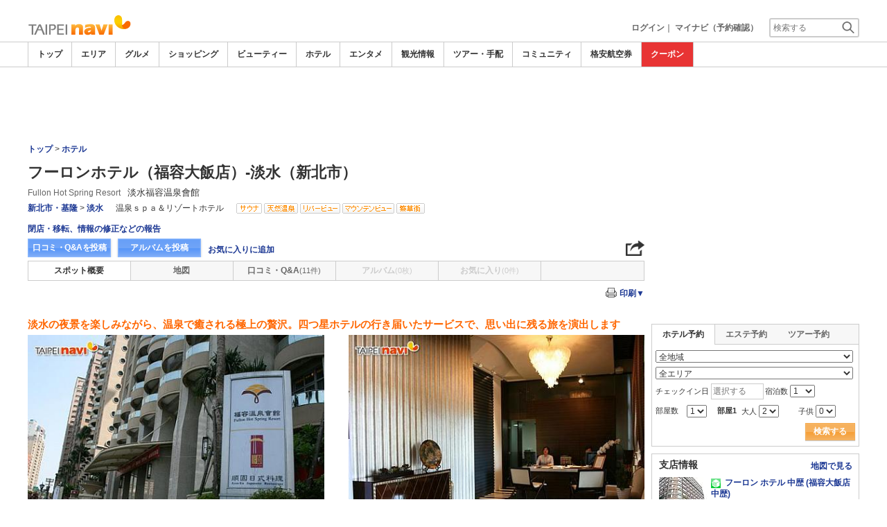

--- FILE ---
content_type: text/html
request_url: https://www.taipeinavi.com/hotel/251/
body_size: 34874
content:

<!DOCTYPE html>    
<html style="overflow-x:hidden;">
  <head>
    <meta http-equiv="Content-Type" content="text/html; charset=UTF-8">
    <meta charset="utf-8">
    <meta http-equiv="X-UA-Compatible" content="IE=edge">
    <meta name="viewport" content="width=device-width, initial-scale=1">
    
<!-- Google tag (gtag.js) -->
<script async src='https://www.googletagmanager.com/gtag/js?id=G-MJGQ0MQZ7T'></script>
<script>
  window.dataLayer = window.dataLayer || [];
  function gtag(){dataLayer.push(arguments);}
  gtag('js', new Date());
  gtag('config', 'G-MJGQ0MQZ7T');
</script>
    
    <!-- Bootstrap -->
	<link rel="stylesheet" href="/bootstrap/css/bootstrap.min.css">

    <!-- HTML5 Shim and Respond.js IE8 support of HTML5 elements and media queries -->
    <!-- WARNING: Respond.js doesn't work if you view the page via file:// -->
    <!--[if lt IE 9]>
    当サイトでは、快適に閲覧・ご利用していただくために、Internet Explorer 9以降のWebブラウザーを推奨しています。
      <script src="https://oss.maxcdn.com/libs/html5shiv/3.7.0/html5shiv.js"></script>
      <script src="https://oss.maxcdn.com/libs/respond.js/1.3.0/respond.min.js"></script>
    <![endif]-->
    <META HTTP-EQUIV="CACHE-CONTROL" CONTENT="NO-CACHE">
<title>フーロンホテル（福容大飯店）-淡水（新北市） | 台湾ホテル予約－台北ナビ</title>
    <link rel="shortcut icon" href="//imagel.sekainavi.com/simage/common/navi.ico"  type="image/x-icon">
<meta name="description" content="フーロンホテル（福容大飯店）-淡水（新北市）[Fullon Hot Spring Resort]。淡水の夜景を楽しみながら、温泉で癒される極上の贅沢。四つ星ホテルの行き届いたサービスで、思い出に残る旅を演出します"> 

<meta name="keywords" content="フーロンホテル（福容大飯店）-淡水（新北市）,Fullon Hot Spring Resort,温泉,駅近,紅樹林,観光,景色温泉ｓｐａ＆リゾートホテル,台湾,旅行," />
<meta name="robots" content="index, follow" /> 
<meta content="text/css" http-equiv="Content-Style-Type" />
<meta content="text/javascript" http-equiv="Content-Script-Type" />
<script src="/js/common/jquery-1.11.3.min.js"></script><SCRIPT LANGUAGE="JavaScript" SRC="/LAN/ja/js/common/99260121/common.js" type="text/javascript"> </SCRIPT> 
<SCRIPT LANGUAGE="JavaScript" SRC="/js/common/99260121/common.js" type="text/javascript"> </SCRIPT> 
<SCRIPT LANGUAGE="JavaScript" SRC="/common/AjaxDiv.js" type="text/javascript"> </SCRIPT> 
<SCRIPT LANGUAGE="JavaScript" SRC="/js/common/jqModal.js" type="text/javascript"> </SCRIPT> 
<SCRIPT LANGUAGE="JavaScript" SRC="/js/search/99260121/kwsearch.js" type="text/javascript"> </SCRIPT> 
 
    <link rel="stylesheet" href="/css/99260121/navi.css">
    <meta property="og:title" content="フーロンホテル（福容大飯店）-淡水（新北市）"> 
<meta property="og:description" content="フーロンホテル（福容大飯店）-淡水（新北市） 淡水の夜景を楽しみながら、温泉で癒される極上の贅沢。四つ星ホテルの行き届いたサービスで、思い出に残る旅を演出します"> 
<meta property="og:type" content="article"> 
<meta property="og:url" content="https://www.taipeinavi.com/hotel/251/"> 
<meta property="og:image" content="//imagel.sekainavi.com/taipei/hotel/contents_list_thumb/201412/Good_251_sum300_1417770131.jpg"> 
<meta property="og:site_name" content="taipei"> 
<meta property="fb:app_id" content=""><link rel="stylesheet"  href="/css/99260121/spot_layout.css"><link rel="stylesheet"  href="/css/99260121/beauty_layout.css"><link rel="stylesheet"  href="/css/99260121/hotel_layout.css"><link rel="stylesheet"  href="/css/99260121/tour_layout.css"><link rel="stylesheet"  href="/css/99260121/res_spot_layout.css"><SCRIPT LANGUAGE="JavaScript" SRC="/LAN/ja/js/search/99260121/shop_search.js" type="text/javascript"> </SCRIPT> 
<SCRIPT LANGUAGE="JavaScript" SRC="/js/search/99260121/shop_search.js" type="text/javascript"> </SCRIPT> 
<SCRIPT LANGUAGE="JavaScript" SRC="/common/Smarty/lightbox/js/scriptaculous.js?load=effects,builder" type="text/javascript"> </SCRIPT> 
<SCRIPT LANGUAGE="JavaScript" SRC="/common/Smarty/lightbox/js/lightbox.js" type="text/javascript"> </SCRIPT> 
<SCRIPT LANGUAGE="JavaScript">
    function init_tab(){}
</SCRIPT>
<style type='text/css'>
div.help_box {
    background-color: #f4f4f4;
    border: 1px solid #999;
    border-radius: 3px;
    font-size: 12px;
    font-weight: normal;
    margin-top: 3px;
    padding: 5px 5px 1.5em;
    position: relative;
	width:250px;
}
div.help_box p {
    bottom: 2px;
    position: absolute;
    right: 0;
}
div.help_box p a {
    padding: 5px 8px;
}
</style> 
 
    <link rel="stylesheet"  href="/css/99260121/navir.css">
    <link rel="stylesheet" href="/css/99260121/res_header.css">
    <link rel="stylesheet" href="/css/99260121/res_ttop.css">
    <link rel="stylesheet" href="/css/99260121/res_list.css">
    <style  type='text/css'>
    #xs-go2top{position:fixed;bottom:20px; right:20px;z-index:99;}
    @media print{
        * {-webkit-print-color-adjust: exact; print-color-adjust: exact;}
    }
    .google_ad_mobile .adsbygoogle{width:100%; height:60px;}
    #ad_navi .ad_google_410 .adsbygoogle{width:468px; height:60px;}
    #ad_navi .ad_google_300 .adsbygoogle{width:240px; height:60px;}
    #aside .adsbygoogle{width:300px;}
    /* #gbnr_listt .adsbygoogle, #gbnr_listb .adsbygoogle{width:300px; height:250px; margin:auto;} */
	#gbnr_listt .adsbygoogle, #gbnr_listb .adsbygoogle{margin:auto;}
    div#gbnr_sidet{margin-bottom:10px;}
    #gad_header{margin-bottom:10px;}
    @media (max-width:991px){
        #gad_header{padding-right:0;}
    }
    @media (max-width:991px) and (min-width:768px){
        .sm_left_menu_on{padding:0!important;position:absolute;background-color:#fff;border:1px solid #CCCCCC;}
    }
    </style> 
	
	<script data-ad-client="ca-pub-8531283256606015" async src="https://pagead2.googlesyndication.com/pagead/js/adsbygoogle.js"></script>
    <script language='javascript'>
	/*
        (adsbygoogle = window.adsbygoogle || []).push({
        google_ad_client: "ca-pub-8531283256606015",
        enable_page_level_ads: true
        });
	*/
        var google_ad_url = '/common/ajax_page/google_ad.php?domain=taipei';
    </script> 
<script language='javascript'>var responsive_yn = 'Y';</script>
  </head>   

  <body style="overflow-x:hidden; margin:0;">
  <div class="visible-xs" id="xs-go2top"><img style="display:none;" src="//imagel.sekainavi.com/images/common/ico/Smp_grand_top4_03.png"></div>
  <div id="wrap_r">

    <div id="wrap_right_in" class="wrap_right_in" >
          <div id="sm_head_banner_xs"  class="visible-xs row"  >

      </div> 
      <div id="head"  style="width:100%;"  >
<SCRIPT LANGUAGE="JavaScript" SRC="/js/common/lightpage.js" type="text/javascript"> </SCRIPT> 
<SCRIPT LANGUAGE="JavaScript" SRC="/LAN/ja/js/communi/99260121/communi.js" type="text/javascript"> </SCRIPT> 
<SCRIPT LANGUAGE="JavaScript" SRC="/js/communi/99260121/communi.js" type="text/javascript"> </SCRIPT> 
<SCRIPT LANGUAGE="JavaScript" SRC="/LAN/ja/js/common/99260121/member.js" type="text/javascript"> </SCRIPT> 
<SCRIPT LANGUAGE="JavaScript" SRC="/js/common/99260121/member.js" type="text/javascript"> </SCRIPT> 
<SCRIPT LANGUAGE="JavaScript">

                        var tm=new Date();
    					var rnd_time=0;
                        var res_yn = 'Y';
    					jQuery(function(){
                            rnd_time = tm.getTime();
    					    jQuery.ajax({
    					    	type: 'get', 
    							url : "/common/ajax_page/BannerCache.php?res_yn=Y&part=head&Navi=03&curr_category=06&t="+rnd_time
    				  		}).done(function(hdr_layer) {
    							if(hdr_layer != '') {
    
    								jQuery('#ad_navi').html(hdr_layer);
    
                                    if(jQuery('#sm_head_banner_xs').length > 0){
                                        hdr_layer = hdr_layer.replace(/google_ad_head/g, 'google_ad_mobile').replace(/ad_navi_l/g, '').replace(/ad_navi_r/g, '');
                                        jQuery('#sm_head_banner_xs').html(hdr_layer);
                                        //jQuery('#sm_head_banner_xs').children().children().attr('class','slist_pr_hbanner visible-xs');
    
                                        var mw;
                                        if(jQuery('#sm_head_banner_xs #himg_0').length > 0){
                                            jQuery('#sm_head_banner_xs #h_banner_0').attr('class','slist_pr_hbanner visible-xs');
                                            mw = jQuery('#sm_head_banner_xs #himg_0').attr('rel');
                                            jQuery('#sm_head_banner_xs #himg_0').attr('style','width:100%;max-width:'+mw+'px;height:60px;');
                                            jQuery('#sm_head_banner_xs .ad_navi_l').attr('style','');
                                        }
                                        if(jQuery('#sm_head_banner_xs #himg_1').length > 0){
                                            jQuery('#sm_head_banner_xs #h_banner_1').attr('class','slist_pr_hbanner visible-xs');
                                            mw = jQuery('#sm_head_banner_xs #himg_1').attr('rel');
                                            jQuery('#sm_head_banner_xs #himg_1').attr('style','width:100%;max-width:'+mw+'px;height:60px;');
                                            jQuery('#sm_head_banner_xs .ad_navi_r').attr('style','');
                                        }
                                        if(jQuery('#sm_head_banner_xs #h_banner_1').length > 0){ jQuery('#sm_head_banner_xs').append(jQuery('#sm_head_banner_xs #h_banner_1').remove()); }
                                        if(jQuery('#sm_head_banner_xs #himg_0').length > 0 && jQuery('#sm_head_banner_xs #himg_1').length > 0){
                                            var no = Math.round(Math.random());
                                            jQuery('#sm_head_banner_xs #h_banner_'+no).hide();
                                            jQuery('#sm_head_banner_xs #h_banner_'+no).removeClass('visible-xs');
                                        }
                                    }
    							}
                                if(res_yn == 'Y'){
                                    banner_head_loaded = true;
                                    setGoogleAd();
                                }
    						});
    					});			
    				
</SCRIPT>
<div id='ad_navi' class='hidden-xs'>
</div><link rel='shortcut icon' href='//imagel.sekainavi.com/simage/common/navi.ico'> 
       <div class="topheader"  >
      <p class="top_header_logo"  >
<a  href="https://www.taipeinavi.com" ><img src="//imagel.sekainavi.com/simage/common/logor/logo_taipei.gif"  alt="台湾観光旅行ガイド　台北ナビ"  ></a>
      </p> 
      <nav class="top_header_iconmenu"  >
<ul> 
<!-- NAVI_LOGIN_INFO START -->      <li >
<a href='https://www.taipeinavi.com/member/login.php' style='color: #666666;font-weight: bold;'>ログイン</a>｜

      </li> 
      <li >
<a href='https://my.sekainavi.com/member/login.php?fwd=/reserve_confirm/index.php?chk_rc_yn=Y' target='_blank' class='hidden-xs' style='color: #666666;font-weight: bold;'>マイナビ（予約確認）</a> 
<a href='https://my.sekainavi.com/member/login.php?fwd=/reserve_confirm/index.php?chk_rc_yn=Y' target='_blank' class='visible-xs' style='color: #666666;font-weight: bold;'>マイナビ</a> 

      </li> 
<!-- NAVI_LOGIN_INFO END -->      <li >
<a class="hidden-lg kwsrch_toggle"   href="javascript:void(0);" ><img src="//imagel.sekainavi.com/simage/search/ico/ico_header_search.png"  alt="検索"  ></a>
      </li> 
      <li >
<style type='text/css'>
			.header_navi {margin-bottom: 0px!important;}
			.topheader {overflow:visible!important;}
			#kw_list_s ul li {display: block!important;}
			#kw_list_s ul li span {
				background-color: inherit!important;
				width: inherit!important;
				height: inherit!important;
				font-size: inherit!important;
				text-align: inherit!important;
				font-weight: inherit!important;
				position: inherit!important;
				top: inherit!important;
				right: inherit!important;
				letter-spacing: inherit!important;
			}
			</style> 
    <form  name="form_keysearch_s"  id="form_keysearch_s"  method="get"   action="/search/n_search_total.php"   class="search_site_inline"  >
<input type="text" name="Keyword"  id="header_keysearch"    class="form_style header_ksearch visible-lg"   onkeyup="javascript:var e=window.evet || event;key_list(this, e.keyCode, 'kw_list_s');" onclick="javascript:var e=window.evet || event;key_list(this, 0, 'kw_list_s');stopEvent(e);" autocomplete='off' placeholder='検索する' onFocus="this.style.color='#000000';this.value=(this.value=='検索する')?'':this.value;" onkeypress='if(event.keyCode == 13) {send3(); return false;}'>      <div id="kw_list_s"  class="keywords"  style="top:30px;left:0px;background-color:#FFFFFF;border:1px solid #909DEC;width:140px;position:absolute;z-index:40;display:none;"  >

      </div> 
<input type="hidden" name="click_keyword"    >
    </form> 

      </li> 
</ul> 

      </nav> 

      </div> 
      <div id="key_search"  class="header_keysearch hidden-lg"  style="display:none"  >
   <form  name="side_form"  method="get"   action="/search/n_search_total.php"   class="search_site_inline"  >
<input type="text" name="Keyword"  id="searchh"    class="form_style"   onkeyup="javascript:var e=window.evet || event;key_list(this, e.keyCode, 'keywords');" onclick="javascript:var e=window.evet || event;key_list(this, 0, 'keywords');stopEvent(e);" autocomplete='off' placeholder='検索する' onkeypress='if(event.keyCode == 13) {send3(); return false;}'>      <div style="height:1px;width:232px;position:absolute;left:0px;top:0px;"  >
      <div id="keywords"  class="keywords"  style="top:20px;left:0px;text-align: left;background-color:#FFFFFF;border:1px solid #909DEC;width:218px;position:absolute;z-index:999;display:none;"  >

      </div> 

      </div> 
<input type="hidden" name="click_keyword"    >
    </form> 

      </div> 
      <div class="mainmheader"  >
      <div class="row"  >
      <div class="col-xs-12"  >
      <nav id="nav_menu_header_iconmenu"  class="header_navi"  >
      <ul id="gnb_navi"  >
      <li >
<a  href="https://www.taipeinavi.com/"  title="トップ" >トップ</a>
      </li> 
      <li >
<a  href="https://www.taipeinavi.com/area/"  title="エリア" >エリア</a>
      </li> 
      <li >
<a  href="https://www.taipeinavi.com/food/"  title="グルメ" >グルメ</a>
      </li> 
      <li >
<a  href="https://www.taipeinavi.com/shop/"  title="ショッピング" >ショッピング</a>
      </li> 
      <li >
<a  href="https://www.taipeinavi.com/beauty/"  title="ビューティー" >ビューティー</a>
      </li> 
      <li class="on"  >
<a  href="https://www.taipeinavi.com/hotel/"  title="ホテル" >ホテル</a>
      </li> 
      <li >
<a  href="https://www.taipeinavi.com/play/"  title="エンタメ" >エンタメ</a>
      </li> 
      <li >
<a  href="https://www.taipeinavi.com/miru/"  title="観光情報" >観光情報</a>
      </li> 
      <li >
<a  href="https://www.taipeinavi.com/tour/"  title="ツアー・手配" >ツアー・手配</a>
      </li> 
      <li >
<a  href="https://www.taipeinavi.com/communi/"  title="コミュニティ" >コミュニティ</a>
      </li> 
      <li >
<a  href='http://www.airmart.jp/engine/taipeinavi/' target='_blank'>格安航空券</a>
      </li> 
      <li class="menu-coupon"  >
<a  href="https://www.taipeinavi.com/coupon/coupon_list.php?key=06"  title="クーポン" >クーポン</a>
      </li> 

      </ul> 
      <p id="p_view_more_category"  class="more hidden-xs"  >
<a id="id_view_more_category"   href="#check"  title="もっと見る" >もっと見る▼</a>
      </p> 

      </nav> 

      </div> 

      </div> 

      </div> 
<SCRIPT LANGUAGE="JavaScript">

jQuery(function(){
    var $=jQuery;
	var a_category_title_array = new Array(); 
 a_category_title_array[0] = "<a  href='https://www.taipeinavi.com/'  title='トップ' >トップ</a>"; 
a_category_title_array[1] = "<a  href='https://www.taipeinavi.com/area/'  title='エリア' >エリア</a>"; 
a_category_title_array[2] = "<a  href='https://www.taipeinavi.com/food/'  title='グルメ' >グルメ</a>"; 
a_category_title_array[3] = "<a  href='https://www.taipeinavi.com/shop/'  title='ショッピング' >ショッピング</a>"; 
a_category_title_array[4] = "<a  href='https://www.taipeinavi.com/beauty/'  title='ビューティー' >ビューティー</a>"; 
a_category_title_array[5] = "<a  href='https://www.taipeinavi.com/hotel/'  title='ホテル' >ホテル</a>"; 
a_category_title_array[6] = "<a  href='https://www.taipeinavi.com/play/'  title='エンタメ' >エンタメ</a>"; 
a_category_title_array[7] = "<a  href='https://www.taipeinavi.com/miru/'  title='観光情報' >観光情報</a>"; 
a_category_title_array[8] = "<a  href='https://www.taipeinavi.com/tour/'  title='ツアー・手配' >ツアー・手配</a>"; 
a_category_title_array[9] = "<a  href='https://www.taipeinavi.com/communi/'  title='コミュニティ' >コミュニティ</a>"; 
a_category_title_array[10] = "<a  href='http://www.airmart.jp/engine/taipeinavi/' target='_blank'>格安航空券</a>"; 
a_category_title_array[11] = "<a  href='https://www.taipeinavi.com/coupon/coupon_list.php?key=06'  title='クーポン' >クーポン</a>"; 

	function getXYcoord(myimg) {
	   if ( document.layers ) return myimg;
	   var rd = { x:0 ,y:0 };
	   do { 
			rd.x += parseInt( myimg.offsetLeft );
			rd.y += parseInt( myimg.offsetTop );
			myimg = myimg.offsetParent;
	   } while ( myimg );
	   return rd;
	}

	var view_more_category = function(e) {

		if($('#gnb_navi_more').length > 0) {

			$('#gnb_navi_more').remove();
			$('#id_view_more_category').html('もっと見る▼');
		
		}else{
			
			var pos = getXYcoord(e.target);
			//alert(pos.x);

			var start_idx = 0;
			for(t=9;t<=(a_category_title_array.length);t++) {
				var li_left = $('#gnb_navi li:nth-of-type(' + t + ')').offset().left;
				//alert('t : '+t+' , li_left : '+(li_left-15));
				if(pos.x < (li_left - 15)) {
					start_idx = t - 2;
					break;
				}
			}

			var innerHtmlStr = "<ul class='gnb_navi_more' id='gnb_navi_more'>";
			for(k=start_idx;k<a_category_title_array.length;k++) {
				innerHtmlStr += '<li>' + a_category_title_array[k] + '</li>';
			}
			innerHtmlStr += '</ul>';

			$('#p_view_more_category').append(innerHtmlStr);

			$('#id_view_more_category').html('もっと見る▲');

		}

	}

	$('#id_view_more_category').click(view_more_category);

	MoreCategoryShowHide = function() {

		if($('#gnb_navi_more').length > 0) {
			$('#gnb_navi_more').remove();
			$('#id_view_more_category').html('もっと見る▼');
		}

		if($('#p_view_more_category').is(':visible')) {

			var offset_more = $('#id_view_more_category').offset();
			var offset_last = $('#gnb_navi li:last').offset();
			//alert('width : ' + width + ' , offset_more : ' + offset_more.left + ' , offset_last : ' + offset_last.left  );

			if(offset_more.left < (offset_last.left - 15)) {
				$('#id_view_more_category').css('visibility' , 'visible');
			}else{
				$('#id_view_more_category').css('visibility' , 'hidden');
			}

		}

	};


	$(window).resize(MoreCategoryShowHide);

	$(document).ready(function () {
		MoreCategoryShowHide();
	});


    $('.kwsrch_toggle').click(function(){
        if($('#key_search').is(':visible')){
            $('#key_search').hide();
        }else{
            $('#key_search').show();
            setTimeout(setKwListPos, 100);
        }
    });

	$.ajax({
		type: 'post',  
		url: '/common/UserNotice_ajax.php',  
		data: { param: 'GetUserNotice' }
	}).done(function(msg) {
		if(msg != '') {
            var notice = $.parseJSON(msg);
			if(notice.total > 0){
                $('#li_ico_header_comment').append('<span>' + notice.total+'</span>');
			}
		}
	});

}); 
 
</SCRIPT>

  <!-- header end -->

      </div> 
<script language=javascript>var is_maintop = false;</script>


<div class='visible-xs'><div class='google_ad_xs_head' style="width:320px;height:100px;padding:0; margin-left:calc(50% - 160px);margin-bottom:10px;"></div></div> 
 
<div id="wrap_l" class="col-xs-12">

        <div id='gad_header' class="row hidden-xs"><div style="width:728px;height:90px;position:relative; margin-left:calc(50% - 364px);" class="google_ad_head">
        </div></div>
        
<div class="row"> 
<div id="wrap_left_in" class="col-lg-12"   style="padding:0;" > 
       <div class="col-sm-12" style="padding:0;">
        <div id='contentr'> 
      <div id="main"  >
      <div class="explanation row"  >
      <p class="page_path"  >
<a  href="https://www.taipeinavi.com" >トップ</a> > <a  href="https://www.taipeinavi.com/hotel" >ホテル</a>
      </p> 

      </div> 
<br class='visible-xs'><SCRIPT LANGUAGE="JavaScript">

	jQuery(function(){
		var $=jQuery;

		LightpageSizeControl = function(Layer,BtnLayer,width,height) {
			if(!$('#footer').is(':visible')){
				Layer += '_xs';
				//width = '100%';
			}
			PopLightPage2(Layer,BtnLayer,width,height);
		};

	});

	function user_close_submit(f_cnt) {
		var formO = document.frm_userclose;
		var sndr_type;
		var sndr_type_txt = '';
		
		for(i=0;i<3;i++){
			spt_cls_id = document.getElementById('spt_cls_id_'+i).checked;
			if(spt_cls_id){
				formO.cls_type.value = document.getElementById('spt_cls_id_'+i).value;
				break;
			}
		}
		
		for(v=0;v<f_cnt;v++){
			sndr_type = document.getElementById('user_close_way_'+v);
			if(sndr_type.checked){
				if(sndr_type_txt != ''){
					sndr_type_txt += ',';
				}
				sndr_type_txt += sndr_type.value; 
			}
		}
		if(formO.cls_type.value == ''){
			alert('指摘種別を選択してください。');
			return;
		}else if(sndr_type_txt != ""){					
			formO.sndr_arr_txt.value = sndr_type_txt;
		}else{
			alert('確認方法を選択してください。');
			return;
		}

		formO.ucls_send.disabled= true;

		document.getElementById('userclsLayer1').style.display ='';
		formO.target="close_userinfo_proc";
		formO.submit();
		
	
	}
	
</SCRIPT>
      <div id="spot_head"  >
      <div class="spot_head_mod"  >
      <h1 >
フーロンホテル（福容大飯店）-淡水（新北市）
      </h1> 
      <div class="spot_head_modtit"  >
<span class="spot_head_modtit01"  >Fullon Hot Spring Resort</span><span class="spot_head_modtit02"  >淡水福容温泉會館</span>
      </div> 
      <ul class="spot_text_kind"  >
      <li >
<a href="//www.taipeinavi.com/area/detail.php?area_id=200" >新北市・基隆</a> > <a href="//www.taipeinavi.com/area/detail.php?area_id=30" >淡水</a>
      </li> 
      <li >
温泉ｓｐａ＆リゾートホテル
      </li> 
      <li >
<img src="//imagel.sekainavi.com/images/common/icon_ms/1343270333.gif" align="absmiddle">&nbsp;<img src="//imagel.sekainavi.com/images/common/icon_ms/1343270346.gif" align="absmiddle">&nbsp;<img src="//imagel.sekainavi.com/images/common/icon_ms/1233463955.gif" align="absmiddle">&nbsp;<img src="//imagel.sekainavi.com/images/common/icon_ms/1233463971.gif" align="absmiddle">&nbsp;<img src="//imagel.sekainavi.com/images/common/icon_ms/1233463998.gif" align="absmiddle">&nbsp;
      </li> 

      </ul> 

      </div> 
      <div class="spot_head_btn_box"  >
      <p >
      <a id="user_close_info"  style="display:none;"   href='/spot/spot_close_userinfo.php?mode=new&Navi=03&category_id=06&goods_seq=251' >

      </a> 
<a id="user_close_info_btn"   href="javascript:PopLightPage2('user_close_info',this.id,'600','520');" >閉店・移転、情報の修正などの報告</a>
      </p> 
      <ul class="spot_head_btn"  >
      <li class="shb_review"  >
<a  href="https://www.taipeinavi.com/spot/communi_write.php?board_type=remark&category_id=06&goods_seq=251&mode=edit&clear=1" >口コミ・Q&Aを投稿</a>
      </li> 
      <li class="shb_album"  >
<a  href="https://www.taipeinavi.com/spot/album_write.php?board_type=album&category_id=06&goods_seq=251" >アルバムを投稿</a>
      </li> 
      <li id="favorite_add"  class="favorite"  >
<a  href="https://www.taipeinavi.com/member/login.php?fwd=%2Fhotel%2F251%2F" >お気に入りに追加</a>
      </li> 

      </ul> 
<script type='text/javascript' language='javascript'> 
        var SSconfirmMsg = '本当に削除しますか？';
        var ssjscat = '06';
        var ssjsgoods = 251;
        </script><SCRIPT LANGUAGE="JavaScript" SRC="/js/classes/99260121/SpSocial.js" type="text/javascript"> </SCRIPT> 
      <div class="social_media_btn"  >
<a  href="javascript:void(jQuery('div.smb_in').show());" >      <p class="smb_icon"  >

      </p> 
</a>      <div class="smb_in"  style="display:none"  >
      <p class="smbi_close"  >
<a  href="javascript:void(jQuery('div.smb_in').hide());" ><img src="//imagel.sekainavi.com/simage/ico/ico_close2.gif"  ></a>
      </p> 
 <span class="smb_hatena"><a href="javascript:void window.open('http://b.hatena.ne.jp/entry/'+location.href,'_blank','width=1000,height=800,left=100,top=50,scrollbars=1,resizable=1',0);"></a><script type="text/javascript" src="//b.st-hatena.com/js/bookmark_button.js" charset="utf-8" async="async"></script></span> 
 <span class="smb_gplus"><a href="javascript:void(window.open('https://plus.google.com/share?url=https://www.taipeinavi.com/hotel/251/', 'share', 'width=626,height=436,toolbar=0,status=0'));" ></a></span> 
  <span class="smb_facebook"><a href="javascript:void(window.open('https://www.facebook.com/sharer/sharer.php?u=https://www.taipeinavi.com/hotel/251/', 'share', 'width=626,height=436,toolbar=0,status=0'));"></a></span> 
  	<span class="smb_mixi"><a href="javascript:void window.open('https://mixi.jp/share.pl?u='+encodeURIComponent(location.href)+'&k=','_blank','width=550,height=480,left=100,top=50,scrollbars=1,resizable=1',0);" ></a><script type="text/javascript" src="//static.mixi.jp/js/share.js" async="async"></script></span> 
  	<span class="smb_twitter"><a href="javascript:void window.open('https://twitter.com/share?url='+encodeURIComponent(location.href)+'&text='+encodeURIComponent('フーロンホテル（福容大飯店）-淡水（新北市）')+'&amp;','_blank','width=550,height=480,left=100,top=50,scrollbars=1,resizable=1',0);" ></a></span> 
 <span class="smb_line hidden-lg hidden-md"><a href="line://msg/text/https://www.taipeinavi.com/hotel/251/"></a></span> 
<p class="smb_url">
        <a href="https://www.taipeinavi.com/hotel/251/" onclick="return false;">https://www.taipeinavi.com/hotel/251/</a>
        <button class="hidden-xs" onclick="javascript:void(urlCopy());" type="button">URLコピー</button>
        </p>
              <p class="copy_help_msg visible-xs"  >
URLを長押しするとコピーできます。
      </p> 

      </div> 

      </div> 
<SCRIPT LANGUAGE="JavaScript">

        function urlCopy() {var $=jQuery;
          var temp = $('<input>');
          $('body').append(temp);
          temp.val($('p.smb_url a').html()).select();
          document.execCommand('copy');
          temp.remove();
          $('div.smb_in').hide();
          alert('URLをコピーしました。');
        }
        
</SCRIPT>

      </div> 
      <div class="spot_head_menu row"  >
      <div class="col-md-2 col-xs-4"  >
<a class="on"   href="/hotel/251/" >スポット概要</a>
      </div> 
      <div class="col-md-2 col-xs-4"  >
<a  href="/hotel/251/map/" >地図</a>
      </div> 
      <div id="hdr_comm"  class="col-md-2 col-xs-4"  >
<a  href="/hotel/251/remarkqna/" >口コミ・Q&A</a>
      </div> 
      <div id="hdr_albm"  class="col-md-2 col-xs-4"  >
<a  href="/hotel/251/album/" >アルバム</a>
      </div> 
      <div id="hdr_mate"  class="col-md-2 col-xs-4"  >
<a  href="/hotel/251/matome/" >お気に入り</a>
      </div> 
<SCRIPT LANGUAGE="JavaScript">

  				jQuery(function(){
  				var $=jQuery;
  				var hdr_str_arr; 	
  					//matome link

					if(typeof NAVI_COOKIE_UID !== 'undefined' && NAVI_COOKIE_UID != '') {
  						if(NAVI_COOKIE_USER != 'vendor') {
  							var clipping_url = "/common/ajax_page/MyClip.php?specialyn=N&navi=03&join_navi=TAIPEI&category_id=06&goods_seq=251&mode=open&uid="+NAVI_COOKIE_UID;

  							var favorite_link = "<a id='goods_clipping' href='"+clipping_url+"' style='display: none;'></a>";
  							favorite_link += "<a id='goods_clipping_xs' href='"+clipping_url+"&win_size=xs' style='display: none;'></a>";
							favorite_link += "<a id='goods_clipping_btn' href=javascript:LightpageSizeControl('goods_clipping',this.id,'600','420'); rel='lightpage' >お気に入りに追加</a>";
  							
  							$('#favorite_add').html(favorite_link);
  						}
  					}

  					
  					// header count
  					$.ajax({
						type: 'post',  
						url: '/common/ajax_page/SummaryCache.php',
						data: { part		: 'hdr',
								Navi : '03',
								category_id : '06',
								goods_seq	: '251',
								HeadSeq		:	'0',
								ad			:	'0',
                                hdrcnt      :	'2'
							  }
					}).done(function(hdr_layer) {
						if(hdr_layer != '') {
                            hdr_str_arr = hdr_layer.split(':');
                            //alert(hdr_layer);
                            $('#hdr_comm').html(hdr_str_arr[1]);
                            $('#hdr_albm').html(hdr_str_arr[3]);
                            $('#hdr_mate').html(hdr_str_arr[5]);
						}
					});
                    
                    
  				}); 
 			   
</SCRIPT>

      </div> 
<SCRIPT LANGUAGE="JavaScript">
 var check_theme = [];
		var nearspot='N'; 
		var prt_action = '/hotel/251/print/';
		var chk_near_val='';
		var hseq = 0;
		var s_prt_cnt;
        var gmap_seq='';
		function spot_printview(goods_seq,ctg,cnt){ 
			
			var chk_all = document.getElementById('sprint_check_all').checked;
			var str_tmp = '';
			var chk_val;
			var mapyn = "";
			var map_seq = gmap_seq;

			for(i=0;i<cnt;i++){
			
				if(document.getElementById('sprint_check_' + i).checked){
					chk_val = document.getElementById('sprint_check_' + i).value;
					if(chk_val == 'A'){
						if(document.getElementById('prt_album').style.display == 'none')
							continue;
					}
					if(str_tmp != '') str_tmp += '&';
					str_tmp += chk_val+'=Y';
				}
			}
			//alert(str_tmp);
			if(str_tmp == ''){
				alert('プリント項目を選択してください。');
				return;
			}
		
		
		window.open('/hotel/251/print/?'+str_tmp+'&mapyn='+mapyn+'&map_seq='+map_seq,'','left=0,top=0,width=1000,height=900,toolbar=no,location=no,menubar=no,scrollbars=yes,resizable=yes,navigation=no') 
	} 
		
	    function prtchkall(cnt, val){
	    	
	      if(document.getElementById('sprint_check_all') == undefined) return;
	      document.getElementById('sprint_check_all').checked = val;
	      for(i=0;i<cnt;i++){
	        document.getElementById('sprint_check_' + i).checked = val;
	      }
			if(hseq == 4){
				chkmap_prt(val);
			}
	      
	    }
	    
	     function prtchk(cnt, theme, val){
		  var chkcpn = (document.getElementById('sprint_check_' + theme).value == 'C')?'Y':'N';
		  var chkbx;
		  var chkval;
		  var ncnt;
		  var m_prt_yn = (document.getElementById('sprint_check_' + theme).value == 'P')?'Y':'N';
		  
		  //alert(chkcpn);
	      if(val){
	        for(i=0;i<cnt;i++){
	        	if(chkcpn == 'Y'){
	        		chkval = document.getElementById('sprint_check_' + i).value;
	        		//alert('val::'+chkval);
	        		chkbx = (chkval == 'C' || chkval == 'I' || chkval == 'G')?'Y':'N';
	        		if(chkbx == 'Y'){
	        			document.getElementById('sprint_check_' + i).checked = true;
	        		}
	        	}else{
					if(i == theme){
						document.getElementById('sprint_check_' + i).checked = true;
						if(hseq == 4 &&  m_prt_yn == 'Y'){
				        	ncnt = eval(theme) - 1;
							if(!document.getElementById('sprint_check_' + ncnt).checked)
								document.getElementById('sprint_check_' + ncnt).checked = true;
						}
						break;
					}
				}
			}
	      }else{
	        document.getElementById('sprint_check_all').checked = false;
	        if(hseq == 4 && document.getElementById('sprint_check_' + theme).value == 'G'){
	        	ncnt = eval(theme) + 1;
	        }
			for(i=0;i<cnt;i++){
				if(i == theme){
					document.getElementById('sprint_check_' + i).checked = false;
					if(hseq == 4 && document.getElementById('sprint_check_' + theme).value == 'G'){
						//alert(ncnt);
			        	document.getElementById('sprint_check_' + ncnt).checked = false;
			        	m_prt_yn='Y';
			        }
					break;
				}			        	
			}
	      }
	      
	      if(m_prt_yn == 'Y'){
	      	chk_near_val = (hseq == 4 && document.getElementById('sprint_check_' + theme).value == 'P')?theme:chk_near_val;
	      	chkmap_prt(val);
	      	nearspot = val;
	      	
	      	if(val){
		      	document.getElementById("sp_prtbtn_msg").style.display = "";  
				document.getElementById("sp_prtview_btn").style.display = "none";
				document.getElementById("sp_nspprtview_btn").style.display = "none";
			}else{
		      	document.getElementById("sp_prtbtn_msg").style.display = "none";  
				document.getElementById("sp_prtview_btn").style.display = "";
				document.getElementById("sp_nspprtview_btn").style.display = "none";					
			}
	      }else{
	      	if(nearspot == 'N'){
	      		if(document.getElementById("sp_prtview_btn").style.display == "none"){
					document.getElementById("sp_prtview_btn").style.display = "";
				}
			}			      
	      }
	      
	    }			
		

</SCRIPT>
        <div class="shn_print_box">    
        	<div class="shn_print_box_in">    
<p id='clk_spot_print' class="shn_print_link"><a href="javascript:show_frm_spot_print()">印刷<span>▼</span></a></p>
             </div>		    
<script> s_prt_cnt = 3; </script>	
 <div  id='frm_spot_print' class="shn_print_open" style='display:none;'> 
 <p class="check_text">印刷する項目を選択してください。</p> 
 <form> 
 <div class="shn_print_check"> 
 <p><input type="checkbox" name="sprint_check_all" id="sprint_check_all" onclick="javascript:prtchkall(3, this.checked);"><label for="sprint_check_all">全て</label></p> 
 <ul> 
  <li ><input type="checkbox" id="sprint_check_0" name="sprint_check_0" value='S' onclick="javascript:prtchk(3, '0', this.checked);"    /><label for="sprint_check_0">スポット詳細</label> 
</li> 
  <li ><input type="checkbox" id="sprint_check_1" name="sprint_check_1" value='I' onclick="javascript:prtchk(3, '1', this.checked);"    /><label for="sprint_check_1">基本情報</label> 
</li> 
  <li ><input type="checkbox" id="sprint_check_2" name="sprint_check_2" value='G' onclick="javascript:prtchk(3, '2', this.checked);"    /><label for="sprint_check_2">地図</label> 
</li> 
 </ul> 
 </div> 
 <p id='sp_prtbtn_msg' class="shn_print_check" style='display:none;'>地図に表示するスポットを選択してください。</p> 
 <p id='sp_prtview_btn' class="shn_print_btn"><a href="javascript:spot_printview('251','06',3);">選択した項目を印刷</a></p> 
 <p id='sp_nspprtview_btn' class="shn_print_btn" style='display:none;'><a href="javascript:view_nearprint(3);">選択した項目を印刷</a></p> 
 </form> 
 </div> 
		</div>		    

      </div> 
<SCRIPT LANGUAGE="JavaScript">
 function GoPrint(id,ctg,adno,url){ 
	url += (jQuery('div#footer').is(':visible'))?'?':'?xs=Y&'; 
		window.open(url+'I=Y&G=Y&C=Y&CP=Y','','left=0,top=0,width=700,height=900,toolbar=no,menubar=no,scrollbars=yes,resizable=yes,navigation=no'); 
	} 

</SCRIPT>
<SCRIPT LANGUAGE="JavaScript">

  			jQuery(function(){
      			var $=jQuery;
  				// search box
  				if(typeof navi_url_param !== 'undefined' && navi_url_param != ''){

  					$.ajax({
						type: 'get',  
						url: '/common/ajax_page/SummaryCache.php?part=search&view=resp&Navi=03&category_id=06&goods_seq=251&'+navi_url_param
					}).done(function(html_layer) {
						if(html_layer != '') {
							$('#summ_search_part').html(html_layer);
						}
					});
				}else{
					$.ajax({
						type: 'post',  
						url: '/common/ajax_page/SummaryCache.php',
						data: { part		: 'search',
                                view    : 'resp',
								Navi : '03',
								category_id : '06',
								goods_seq	: '251',
								HeadSeq		:	'0'
							  }
					}).done(function(html_layer) {
						if(html_layer != '') {
						  $('#summ_search_part').html(html_layer);
						}
					});										
				}
  			
  			}); 
 		   
</SCRIPT>
<div id='gbnr_listt' class='visible-xs' style='margin-bottom:20px;'></div>      <div id="notice_cache"  >
<SCRIPT LANGUAGE="JavaScript">

						jQuery(function(){
							var notice_tmp_url = '/common/ajax_page/SummaryCache.php?part=notice&Navi=03&Category=06&goods_seq=251';
							if(typeof NAVI_COOKIE_UID !== 'undefined' && NAVI_COOKIE_UID != '') {
								notice_tmp_url += '&uid='+NAVI_COOKIE_UID+'&vendor='+NAVI_COOKIE_USER;
							}
							jQuery.ajax({
						    	type: 'get', 
								url: notice_tmp_url
					  		}).done(function(notice_layer) {
								if(notice_layer != '') {
									jQuery('#notice_cache').html(notice_layer);
								}
							});
						});			
					
</SCRIPT>

      </div> 
      <div id="spot_article_box"  class="atc_contents"  >
<div class='title_orange'><h2 class='spot_ex_ttl'>淡水の夜景を楽しみながら、温泉で癒される極上の贅沢。四つ星ホテルの行き届いたサービスで、思い出に残る旅を演出します</h2></div> 

        <style>
        div.showhide-map p{color:#1D3994;font-weight:bold;font-size:13px;}
        div.xs-map-tpl{width:100%;height:420px;overflow:hidden;display:block;}
        @media (max-width: 768px){div.xs-map-tpl{width:1px!important;height:1px;}}
        </style>
        <SCRIPT LANGUAGE="JavaScript">

            function showHideMap(el, bShow){var $ = jQuery;
                var id = $(el).attr('rel');
                if(bShow){
                    var v_map = 'map_man'+id.substring(10);
                    $('div#'+id).parent().removeClass('xs-map-tpl');
                    $('.show'+id).hide();
                    $('.hide'+id).show();
                    eval(v_map).TriggerResize();
                    eval(v_map).RefreshMarkers();
                }else{
                    $('div#'+id).parent().addClass('xs-map-tpl');
                    $('.show'+id).show();
                    $('.hide'+id).hide();
                }
            }
            jQuery(function(){var $ = jQuery;
                $('div.templete_20>div').wrap('<div class="xs-map-tpl"></div>');
                $('div.xs-map-tpl').each(function(){
                    var id = $(this).children().attr('id');
                    $(this).before('<div class="showhide-map visible-xs"><p rel="'+id+'" onclick="showHideMap(this, true);" class="show'+id+'">地図を開く▼</p><p rel="'+id+'" onclick="showHideMap(this, false);" style="display:none;" class="hide'+id+'">地図を閉じる▲</p></div>');
                });
            });
        
</SCRIPT>
<SCRIPT LANGUAGE="JavaScript">

			   	var SpotArticle_Ajax = new AjaxDiv('/common/ajax_page/ThemeSearch.php', 'spot_article_box');
			   	
			    function MoreSpotArticle_Ajax(Navi, keyCode, IsMore, Category, GoodsSeq) {
			    
			    	if(IsMore == 'N'){
			    		document.getElementById('t_spot_info1').style.display = "";
			    		document.getElementById('t_spot_info2').style.display = "none";
			    	}else if(IsMore == 'Y'){
						document.getElementById('t_spot_info1').style.display = "none";
						document.getElementById('t_spot_info2').style.display = "";			    		
			    	}
			    
				   	SpotArticle_Ajax.setDataX('/common/ajax_page/ThemeSearch.php', 'spot_article_box', '&theme=sptart&Navi='+Navi+'&KeyCd='+keyCode+'&ismore='+IsMore+'&Category_id='+Category+'&Goods_seq='+GoodsSeq);
				}
				
</SCRIPT>
<SCRIPT LANGUAGE="JavaScript" SRC="/js/common/NaviXML.js" type="text/javascript"> </SCRIPT> 
<a name="tpl_278587"></a>
	



<div class="atc_contents">

    <table border="0" cellspacing="0" cellpadding="0" class="templete_13">
																			

							
		
		
    <tr style="vertical-align: top;">
      <!-- 1st -->
      <td style="width: 302px; text-align: center; padding-bottom: 3px;">
		        <a href="//imagel.sekainavi.com/images/templates/TAIPEI/1000647/f58a7130ded55f1c_S.jpg" rel="lightbox[1000647]" title="">
		<img src="//imagel.sekainavi.com/images/templates/TAIPEI/1000647/f58a7130ded55f1c_S2.jpg" alt="" width=" " class="img-responsive"></a>
			      </td>
      <!-- space -->
      <td style="width: 35px;">
        <img width="35" height="1" style="border: medium none ;" alt="" src="//imagex.navi.com/images/common/spacer.gif"/>
      </td>
		
																			

							
		
		      <!-- 2nd -->
      <td style="width: 302px; text-align: center; padding-bottom: 3px;">
		        <a href="//imagel.sekainavi.com/images/templates/TAIPEI/1000647/895aec4131d0d73c_S.jpg" rel="lightbox[1000647]" title="">
		<img src="//imagel.sekainavi.com/images/templates/TAIPEI/1000647/895aec4131d0d73c_S2.jpg" alt="" width=" " class="img-responsive"></a>
			      </td>
    </tr>
		
																			

							
		
		
    <tr style="vertical-align: top;">
      <!-- 1st -->
      <td style="width: 302px; text-align: center; padding-bottom: 3px;">
		        <a href="//imagel.sekainavi.com/images/templates/TAIPEI/1000647/6896bda26a7acd83_S.jpg" rel="lightbox[1000647]" title="">
		<img src="//imagel.sekainavi.com/images/templates/TAIPEI/1000647/6896bda26a7acd83_S2.jpg" alt="" width=" " class="img-responsive"></a>
			      </td>
      <!-- space -->
      <td style="width: 35px;">
        <img width="35" height="1" style="border: medium none ;" alt="" src="//imagex.navi.com/images/common/spacer.gif"/>
      </td>
		
																			

							
		
		      <!-- 2nd -->
      <td style="width: 302px; text-align: center; padding-bottom: 3px;">
		        <a href="//imagel.sekainavi.com/images/templates/TAIPEI/1000647/84be9a3af8fdd2c1_S.jpg" rel="lightbox[1000647]" title="">
		<img src="//imagel.sekainavi.com/images/templates/TAIPEI/1000647/84be9a3af8fdd2c1_S2.jpg" alt="" width=" " class="img-responsive"></a>
			      </td>
    </tr>
		
	

	
  </table>
</div><a name="tpl_278588"></a>


	


<div class="atc_contents">

    <div style="float: left; clear: left; width: 302px; padding-right: 15px;" class="templete_11">
												

							
        <!--div style="width: 300px; text-align: center;"-->
        <div style="width: 302px; text-align: center; padding-bottom:10px;">
		            <a href="//imagel.sekainavi.com/images/templates/TAIPEI/1000647/12e9dc46dfdff345_S.jpg" rel="lightbox[1000647]" title="">
		<img src="//imagel.sekainavi.com/images/templates/TAIPEI/1000647/12e9dc46dfdff345_S2.jpg" alt="" width=" " style="max-width:77%;margin-left:12%;" class="img-responsive"></a>
		        </div>
	    </div>
こんにちは、台北ナビです。<br />日本人の究極の癒しと言えば、やはり「温泉」でしょうか。「自宅の風呂が最高の温泉」なんて言う人もいるけれど、やっぱり「自宅の風呂は&ldquo;本当の温泉&rdquo;」の方がいいに決まっています。もちろんそれは台湾人にも言えることで、暑い暑い台湾でも温泉の人気は高いのです。最近のお金持ちは、数々の温泉地に別荘や、温泉付きマンションを購入して（もちろん投資目的もあるようですが）、週末のプチリゾートを楽しんでいます。 <br /><br />さて、そんな温泉スパリゾートや別荘は今まではやはり温泉地付近に多かったのですが、なんと、最近温泉付きリゾートホテルが、台湾のベニスとよばれる「淡水」にできたと聞き、早速見学に行ってきました。確か淡水に温泉はなかったはずなのですが、一体どういうことなのか・・・。 <br />
</div><a name="tpl_278589"></a>
	



<div class="atc_contents">

    <table border="0" cellspacing="0" cellpadding="0" class="templete_13">
																			

							
		
		
    <tr style="vertical-align: top;">
      <!-- 1st -->
      <td style="width: 302px; text-align: center; padding-bottom: 3px;">
		        <a href="//imagel.sekainavi.com/images/templates/TAIPEI/1000647/f208c6d070b1752c_S.jpg" rel="lightbox[1000647]" title="">
		<img src="//imagel.sekainavi.com/images/templates/TAIPEI/1000647/f208c6d070b1752c_S2.jpg" alt="" width=" " class="img-responsive"></a>
			      </td>
      <!-- space -->
      <td style="width: 35px;">
        <img width="35" height="1" style="border: medium none ;" alt="" src="//imagex.navi.com/images/common/spacer.gif"/>
      </td>
		
																			

							
		
		      <!-- 2nd -->
      <td style="width: 302px; text-align: center; padding-bottom: 3px;">
		        <a href="//imagel.sekainavi.com/images/templates/TAIPEI/1000647/3ab48b682288204d_S.jpg" rel="lightbox[1000647]" title="">
		<img src="//imagel.sekainavi.com/images/templates/TAIPEI/1000647/3ab48b682288204d_S2.jpg" alt="" width=" " class="img-responsive"></a>
			      </td>
    </tr>
		
	

	
  </table>
</div><a name="tpl_278590"></a>


	


<div class="atc_contents templete_16">

そのリゾートホテルは、淡水の手前MRT「紅樹林」駅から徒歩7分。　河沿いに位置するこの駅では、左手にマングローブが生い茂る淡水が、そして右手には、その淡水の夕日を鑑賞できる高層マンションがずらっと立ち並んでいます。たしかにこの淡水の一帯は、昼間は空の青、山の稜線、そしてマングローブの緑と川面の光が美しく輝き、夜になると夜景が楽しめるという、景観抜群の人気スポット。マンションが立ち並ぶのもよくわかります。さて、ナビが訪れたホテルもそのマンションが立ち並ぶエリアにあり、しかも、ほかのビルとは一線を画す、頑丈な作り。実はホテルは1階から3階の部分のみを占め、その他のフロアーは実は「億ション」として売りに出されている超高級マンションなんです。マンションとして売り出すのもいいけれど、この素晴らしさを皆と分かち合いたいというオーナーの願いから、一部をホテルとして開放することになりました。 <br />
</div> <a name="tpl_278591"></a>
	



<div class="atc_contents">
    <h3>温泉の泉質は？？

 
</h3>

    <table border="0" cellspacing="0" cellpadding="0" class="templete_13">
																			

							
		
		
    <tr style="vertical-align: top;">
      <!-- 1st -->
      <td style="width: 302px; text-align: center; padding-bottom: 3px;">
		        <a href="//imagel.sekainavi.com/images/templates/TAIPEI/1000647/ddc54dc899a89155_S.jpg" rel="lightbox[1000647]" title="">
		<img src="//imagel.sekainavi.com/images/templates/TAIPEI/1000647/ddc54dc899a89155_S2.jpg" alt="" width=" " class="img-responsive"></a>
			      </td>
      <!-- space -->
      <td style="width: 35px;">
        <img width="35" height="1" style="border: medium none ;" alt="" src="//imagex.navi.com/images/common/spacer.gif"/>
      </td>
		
																			

							
		
		      <!-- 2nd -->
      <td style="width: 302px; text-align: center; padding-bottom: 3px;">
		        <a href="//imagel.sekainavi.com/images/templates/TAIPEI/1000647/badf2c7ef71c24f3_S.jpg" rel="lightbox[1000647]" title="">
		<img src="//imagel.sekainavi.com/images/templates/TAIPEI/1000647/badf2c7ef71c24f3_S2.jpg" alt="" width=" " class="img-responsive"></a>
			      </td>
    </tr>
		
	

	
  </table>
</div><a name="tpl_278593"></a>


	


<div class="atc_contents templete_16">

実は淡水には温泉は湧き出ません。でもこのマンション及びホテルは「温泉」がでることが最大の特徴。この温泉はいったいどこからやってきているのか&hellip;？実は、この付近の地下には、大きな断層があり、その断層の下には温泉が眠っています。それに目を付けたこのホテル及びマンションの建設会社は、源泉を引き出すために、なんと、断層を貫き、地下1506mまでボーリング工事を行ったのです。そこから引き抜いている温泉の泉質は、台湾の他の温泉とひと味もふた味も違うもの。弱アルカリ性での炭酸水温泉で、北投のように硫黄の匂いはしません。そして、若干の塩が混じっているのが特徴。ミネラルも豊富に含み、肌にとても良く、化粧水温泉なんて異名もあるとかないとか。<br />
</div> <a name="tpl_278597"></a>
	



<div class="atc_contents">
    <h3>どこのホテルにも負けないsecurity

 
</h3>

    <table border="0" cellspacing="0" cellpadding="0" class="templete_13">
																			

							
		
		
    <tr style="vertical-align: top;">
      <!-- 1st -->
      <td style="width: 302px; text-align: center; padding-bottom: 3px;">
		        <a href="//imagel.sekainavi.com/images/templates/TAIPEI/1000647/c678339b76da1399_S.jpg" rel="lightbox[1000647]" title="">
		<img src="//imagel.sekainavi.com/images/templates/TAIPEI/1000647/c678339b76da1399_S2.jpg" alt="" width=" " class="img-responsive"></a>
			      </td>
      <!-- space -->
      <td style="width: 35px;">
        <img width="35" height="1" style="border: medium none ;" alt="" src="//imagex.navi.com/images/common/spacer.gif"/>
      </td>
		
																			

							
		
		      <!-- 2nd -->
      <td style="width: 302px; text-align: center; padding-bottom: 3px;">
		        <a href="//imagel.sekainavi.com/images/templates/TAIPEI/1000647/be8a12ff107c41ce_S.jpg" rel="lightbox[1000647]" title="">
		<img src="//imagel.sekainavi.com/images/templates/TAIPEI/1000647/be8a12ff107c41ce_S2.jpg" alt="" width=" " class="img-responsive"></a>
			      </td>
    </tr>
		
	

	
  </table>
</div><a name="tpl_278598"></a>


	


<div class="atc_contents templete_16">

この温泉ホテルでも、もちろん皆さん、日常を忘れ、リラックスすることが目的。ましてや億ションの一部ですから、たまには有名人なども来るわけで、セキュリティ対策には万全を期しています。 <br /><br /><strong>①外から内部は見えません<br /></strong>外から内部が見えない仕組みになっているのは、セキュリティとして当然のことですよね。 <br /><br />でも、例えば、レストラン、光が入らない暗いレストランで朝食というのも味気ない。そこでこのホテルは特別なフィルターを窓に張り付け、外から内部の様子が見えないようにしています。 <br />
</div> <a name="tpl_278602"></a>
	



<div class="atc_contents">

    <table border="0" cellspacing="0" cellpadding="0" class="templete_13">
							 
					

							
		
		
    <tr style="vertical-align: top;">
      <!-- 1st -->
      <td style="width: 302px; text-align: center; padding-bottom: 3px;">
		        <a href="//imagel.sekainavi.com/images/templates/TAIPEI/1000647/f5fc95346ff70575_S.jpg" rel="lightbox[1000647]" title="内部から外を見た様子">
		<img src="//imagel.sekainavi.com/images/templates/TAIPEI/1000647/f5fc95346ff70575_S2.jpg" alt="内部から外を見た様子" width=" " class="img-responsive"></a>
			        <p class="atc_cap" style="margin: 0pt auto 3px; text-align: center; width: px;">内部から外を見た様子</p>
			      </td>
      <!-- space -->
      <td style="width: 35px;">
        <img width="35" height="1" style="border: medium none ;" alt="" src="//imagex.navi.com/images/common/spacer.gif"/>
      </td>
		
							 
					

							
		
		      <!-- 2nd -->
      <td style="width: 302px; text-align: center; padding-bottom: 3px;">
		        <a href="//imagel.sekainavi.com/images/templates/TAIPEI/1000647/7667a09d0e168dad_S.jpg" rel="lightbox[1000647]" title="でも外からみると！！こんな感じ！ ">
		<img src="//imagel.sekainavi.com/images/templates/TAIPEI/1000647/7667a09d0e168dad_S2.jpg" alt="でも外からみると！！こんな感じ！ " width=" " class="img-responsive"></a>
			        <p class="atc_cap" style="margin: 0pt auto 3px; text-align: center; width: px;">でも外からみると！！こんな感じ！ </p>
			      </td>
    </tr>
		
	

	
  </table>
</div><a name="tpl_278604"></a>


	


<div class="atc_contents templete_16">

<br /><strong>②宿泊フロアとロビー・レストランフロア以外は侵入不可！ <br /></strong><br />
</div> <a name="tpl_278609"></a>
	



<div class="atc_contents">

    <table border="0" cellspacing="0" cellpadding="0" class="templete_13">
																			

							
		
		
    <tr style="vertical-align: top;">
      <!-- 1st -->
      <td style="width: 302px; text-align: center; padding-bottom: 3px;">
		        <a href="//imagel.sekainavi.com/images/templates/TAIPEI/1000647/0f5ef9c020ea5915_S.jpg" rel="lightbox[1000647]" title="">
		<img src="//imagel.sekainavi.com/images/templates/TAIPEI/1000647/0f5ef9c020ea5915_S2.jpg" alt="" width=" " class="img-responsive"></a>
			      </td>
      <!-- space -->
      <td style="width: 35px;">
        <img width="35" height="1" style="border: medium none ;" alt="" src="//imagex.navi.com/images/common/spacer.gif"/>
      </td>
		
																			

							
		
		      <!-- 2nd -->
      <td style="width: 302px; text-align: center; padding-bottom: 3px;">
		        <a href="//imagel.sekainavi.com/images/templates/TAIPEI/1000647/a8d782d11bc7300e_S.jpg" rel="lightbox[1000647]" title="">
		<img src="//imagel.sekainavi.com/images/templates/TAIPEI/1000647/a8d782d11bc7300e_S2.jpg" alt="" width=" " class="img-responsive"></a>
			      </td>
    </tr>
		
	

	
  </table>
</div><a name="tpl_278611"></a>


	


<div class="atc_contents templete_16">

エレベーターに乗る際は、チェックイン時にもらえるルームカードを機械に反応させてください。自動的に客室フロアーまでエレベーターが動きます。逆に他のフロアーには停まりません。<br /><br /><strong>③廊下内でも人と顔を合わせる必要がありません</strong><br />
</div> <a name="tpl_278613"></a>
	



<div class="atc_contents">

    <table border="0" cellspacing="0" cellpadding="0" class="templete_13">
																			

							
		
		
    <tr style="vertical-align: top;">
      <!-- 1st -->
      <td style="width: 302px; text-align: center; padding-bottom: 3px;">
		        <a href="//imagel.sekainavi.com/images/templates/TAIPEI/1000647/4f8a4493caf278be_S.jpg" rel="lightbox[1000647]" title="">
		<img src="//imagel.sekainavi.com/images/templates/TAIPEI/1000647/4f8a4493caf278be_S2.jpg" alt="" width=" " class="img-responsive"></a>
			      </td>
      <!-- space -->
      <td style="width: 35px;">
        <img width="35" height="1" style="border: medium none ;" alt="" src="//imagex.navi.com/images/common/spacer.gif"/>
      </td>
		
																			

							
		
		      <!-- 2nd -->
      <td style="width: 302px; text-align: center; padding-bottom: 3px;">
		        <a href="//imagel.sekainavi.com/images/templates/TAIPEI/1000647/aa8914a7dfcb50bc_S.jpg" rel="lightbox[1000647]" title="">
		<img src="//imagel.sekainavi.com/images/templates/TAIPEI/1000647/aa8914a7dfcb50bc_S2.jpg" alt="" width=" " class="img-responsive"></a>
			      </td>
    </tr>
		
	

	
  </table>
</div><a name="tpl_278615"></a>


	


<div class="atc_contents templete_16">

廊下は柱がでこぼこと突出していて、各客室に入ろうとするお客様の姿が見えないような造りになっています。デートで来た場合、誰にも会わずに、二人だけの時間をゆっくり楽しむことができますね。&nbsp;<br /><br />
</div> <a name="tpl_278948"></a>
	



<div class="atc_contents">
    <h3>きめ細かいアメニティ　客室内設備
</h3>

    <table border="0" cellspacing="0" cellpadding="0" class="templete_13">
																			

							
		
		
    <tr style="vertical-align: top;">
      <!-- 1st -->
      <td style="width: 302px; text-align: center; padding-bottom: 3px;">
		        <a href="//imagel.sekainavi.com/images/templates/TAIPEI/1000647/19c847d28a09359e_S.jpg" rel="lightbox[1000647]" title="">
		<img src="//imagel.sekainavi.com/images/templates/TAIPEI/1000647/19c847d28a09359e_S2.jpg" alt="" width=" " class="img-responsive"></a>
			      </td>
      <!-- space -->
      <td style="width: 35px;">
        <img width="35" height="1" style="border: medium none ;" alt="" src="//imagex.navi.com/images/common/spacer.gif"/>
      </td>
		
																			

							
		
		      <!-- 2nd -->
      <td style="width: 302px; text-align: center; padding-bottom: 3px;">
		        <a href="//imagel.sekainavi.com/images/templates/TAIPEI/1000647/595977a2c26b23ac_S.jpg" rel="lightbox[1000647]" title="">
		<img src="//imagel.sekainavi.com/images/templates/TAIPEI/1000647/595977a2c26b23ac_S2.jpg" alt="" width=" " class="img-responsive"></a>
			      </td>
    </tr>
		
	

	
  </table>
</div><a name="tpl_278967"></a>


	


<div class="atc_contents templete_16">

日本と同じく、浴衣が準備されているのが、驚きです。やはり台湾の人々も日本の「温泉文化」に相当理解があるようですね。その他自動で窓のカーテンが上げ下げできたり、自動湿度感知器があるのも、感動するところです。感知器で湿度が高すぎると判断したら、たちまち除湿機が回転し、いつでも快適な湿度が保たれるよう配備されています。 <br /><br />ただ、注意事項が一点あります。お風呂はすべて石づくり。そして、ここの温泉湯はちょっとヌルヌルしている美肌温泉が特徴なので、とても滑りやすいのです。お風呂から出入りするときは、気をつけながら出入りしましょう！ <br />
</div> <a name="tpl_278972"></a>
	



<div class="atc_contents">

    <table border="0" cellspacing="0" cellpadding="0" class="templete_13">
							 
					

							
		
		
    <tr style="vertical-align: top;">
      <!-- 1st -->
      <td style="width: 302px; text-align: center; padding-bottom: 3px;">
		        <a href="//imagel.sekainavi.com/images/templates/TAIPEI/1000647/152a177eeb669235_S.jpg" rel="lightbox[1000647]" title="湿度計で一定値を超えると自動的に作動します">
		<img src="//imagel.sekainavi.com/images/templates/TAIPEI/1000647/152a177eeb669235_S2.jpg" alt="湿度計で一定値を超えると自動的に作動します" width=" " class="img-responsive"></a>
			        <p class="atc_cap" style="margin: 0pt auto 3px; text-align: center; width: px;">湿度計で一定値を超えると自動的に作動します</p>
			      </td>
      <!-- space -->
      <td style="width: 35px;">
        <img width="35" height="1" style="border: medium none ;" alt="" src="//imagex.navi.com/images/common/spacer.gif"/>
      </td>
		
							 
					

							
		
		      <!-- 2nd -->
      <td style="width: 302px; text-align: center; padding-bottom: 3px;">
		        <a href="//imagel.sekainavi.com/images/templates/TAIPEI/1000647/066888b60246cf2f_S.jpg" rel="lightbox[1000647]" title="お風呂を出入りするときは、腰かけて出入りしましょうと注意書きをしてあります">
		<img src="//imagel.sekainavi.com/images/templates/TAIPEI/1000647/066888b60246cf2f_S2.jpg" alt="お風呂を出入りするときは、腰かけて出入りしましょうと注意書きをしてあります" width=" " class="img-responsive"></a>
			        <p class="atc_cap" style="margin: 0pt auto 3px; text-align: center; width: px;">お風呂を出入りするときは、腰かけて出入りしましょうと注意書きをしてあります</p>
			      </td>
    </tr>
		
							 
					

							
		
		
    <tr style="vertical-align: top;">
      <!-- 1st -->
      <td style="width: 302px; text-align: center; padding-bottom: 3px;">
		        <a href="//imagel.sekainavi.com/images/templates/TAIPEI/1000647/3a80e4c1a76bbc2e_S.jpg" rel="lightbox[1000647]" title="男性と女性のスリッパがあります。裏はゴムで滑りにくくなっています">
		<img src="//imagel.sekainavi.com/images/templates/TAIPEI/1000647/3a80e4c1a76bbc2e_S2.jpg" alt="男性と女性のスリッパがあります。裏はゴムで滑りにくくなっています" width=" " class="img-responsive"></a>
			        <p class="atc_cap" style="margin: 0pt auto 3px; text-align: center; width: px;">男性と女性のスリッパがあります。裏はゴムで滑りにくくなっています</p>
			      </td>
      <!-- space -->
      <td style="width: 35px;">
        <img width="35" height="1" style="border: medium none ;" alt="" src="//imagex.navi.com/images/common/spacer.gif"/>
      </td>
		
							 
					

							
		
		      <!-- 2nd -->
      <td style="width: 302px; text-align: center; padding-bottom: 3px;">
		        <a href="//imagel.sekainavi.com/images/templates/TAIPEI/1000647/4f0bb4f29fe559c9_S.jpg" rel="lightbox[1000647]" title="浴室のカーテンもすべて自動です">
		<img src="//imagel.sekainavi.com/images/templates/TAIPEI/1000647/4f0bb4f29fe559c9_S2.jpg" alt="浴室のカーテンもすべて自動です" width=" " class="img-responsive"></a>
			        <p class="atc_cap" style="margin: 0pt auto 3px; text-align: center; width: px;">浴室のカーテンもすべて自動です</p>
			      </td>
    </tr>
		
	

	
  </table>
</div><a name="tpl_278974"></a>


	


<div class="atc_contents">
    <h3>客室紹介
</h3>

    <div style="float: left; clear: left; width: 302px; padding-right: 15px;" class="templete_11">
												

							
        <!--div style="width: 300px; text-align: center;"-->
        <div style="width: 302px; text-align: center; padding-bottom:10px;">
		            <a href="//imagel.sekainavi.com/images/templates/TAIPEI/1000647/a3904e9a6c783a17_S.jpg" rel="lightbox[1000647]" title="">
		<img src="//imagel.sekainavi.com/images/templates/TAIPEI/1000647/a3904e9a6c783a17_S2.jpg" alt="" width=" " style="max-width:77%;margin-left:12%;" class="img-responsive"></a>
		        </div>
	    </div>
<br />まず、宿泊できるお部屋から紹介します。 <br /><br /><strong>Class Room（クラスルーム/</strong><strong>経典客房）<br /></strong>
</div><a name="tpl_278989"></a>
	



<div class="atc_contents">

    <table border="0" cellspacing="0" cellpadding="0" class="templete_13">
																			

							
		
		
    <tr style="vertical-align: top;">
      <!-- 1st -->
      <td style="width: 302px; text-align: center; padding-bottom: 3px;">
		        <a href="//imagel.sekainavi.com/images/templates/TAIPEI/1000647/606a9f0c58a09223_S.jpg" rel="lightbox[1000647]" title="">
		<img src="//imagel.sekainavi.com/images/templates/TAIPEI/1000647/606a9f0c58a09223_S2.jpg" alt="" width=" " class="img-responsive"></a>
			      </td>
      <!-- space -->
      <td style="width: 35px;">
        <img width="35" height="1" style="border: medium none ;" alt="" src="//imagex.navi.com/images/common/spacer.gif"/>
      </td>
		
																			

							
		
		      <!-- 2nd -->
      <td style="width: 302px; text-align: center; padding-bottom: 3px;">
		        <a href="//imagel.sekainavi.com/images/templates/TAIPEI/1000647/d0e246d3b41271f7_S.jpg" rel="lightbox[1000647]" title="">
		<img src="//imagel.sekainavi.com/images/templates/TAIPEI/1000647/d0e246d3b41271f7_S2.jpg" alt="" width=" " class="img-responsive"></a>
			      </td>
    </tr>
		
	

	
  </table>
</div><a name="tpl_278993"></a>


	


<div class="atc_contents templete_16">

最も小さい部屋。窓の外側は吹き抜けの部分。もちろん外から内部をのぞき見ることはできません！お風呂の大きさは、日本の家庭用風呂の二倍ほどの大きさです。大きくも小さくもなくちょうど良い小ぢんまりとしたお風呂です。 <br />
</div> 
<div style="border: 0px solid rgb(204, 204, 204); margin: 10px auto; padding: 10px; width: 573px; height: 10px;"/></div>
<div class="atc_line_b"><hr/></div><a name="tpl_751739"></a>


	


<div class="atc_contents templete_16">

<br /><strong>River View Room（リバービュールーム/</strong><strong>景観客房）<br /></strong>
</div> <a name="tpl_279011"></a>
	



<div class="atc_contents">

    <table border="0" cellspacing="0" cellpadding="0" class="templete_13">
																			

							
		
		
    <tr style="vertical-align: top;">
      <!-- 1st -->
      <td style="width: 302px; text-align: center; padding-bottom: 3px;">
		        <a href="//imagel.sekainavi.com/images/templates/TAIPEI/1000647/a50bf119cb6cda21_S.jpg" rel="lightbox[1000647]" title="">
		<img src="//imagel.sekainavi.com/images/templates/TAIPEI/1000647/a50bf119cb6cda21_S2.jpg" alt="" width=" " class="img-responsive"></a>
			      </td>
      <!-- space -->
      <td style="width: 35px;">
        <img width="35" height="1" style="border: medium none ;" alt="" src="//imagex.navi.com/images/common/spacer.gif"/>
      </td>
		
																			

							
		
		      <!-- 2nd -->
      <td style="width: 302px; text-align: center; padding-bottom: 3px;">
		        <a href="//imagel.sekainavi.com/images/templates/TAIPEI/1000647/36722b3e9c2421a1_S.jpg" rel="lightbox[1000647]" title="">
		<img src="//imagel.sekainavi.com/images/templates/TAIPEI/1000647/36722b3e9c2421a1_S2.jpg" alt="" width=" " class="img-responsive"></a>
			      </td>
    </tr>
		
	

	
  </table>
</div><a name="tpl_279041"></a>


	


<div class="atc_contents templete_16">

どうせ泊まるなら、ここに泊まりたい！誰もがそう思うでしょう。「景観」と名がつくだけあり、窓から見える対岸八里の山・淡水河・マングローブにうっとり。<br />
</div> 
<div style="border: 0px solid rgb(204, 204, 204); margin: 10px auto; padding: 10px; width: 573px; height: 10px;"/></div>
<div class="atc_line_b"><hr/></div><a name="tpl_751740"></a>


	


<div class="atc_contents templete_16">

<br /><strong>Deluxe Room（デラックスルーム/</strong><strong>豪華客房） </strong><br />
</div> <div style='width:100%;margin-bottom: 20px;margin-top: 20px;'>
<script async src="//pagead2.googlesyndication.com/pagead/js/adsbygoogle.js"></script>
<ins class="adsbygoogle"
     style="display:block; text-align:center;"
     data-ad-layout="in-article"
     data-ad-format="fluid"
     data-ad-client="ca-pub-8531283256606015"
     data-ad-slot="3916027035"></ins>
<script>
     (adsbygoogle = window.adsbygoogle || []).push({});
</script>
	</div><a name="tpl_279052"></a>
	



<div class="atc_contents">

    <table border="0" cellspacing="0" cellpadding="0" class="templete_13">
																			

							
		
		
    <tr style="vertical-align: top;">
      <!-- 1st -->
      <td style="width: 302px; text-align: center; padding-bottom: 3px;">
		        <a href="//imagel.sekainavi.com/images/templates/TAIPEI/1000647/a072ba47e5064e5c_S.jpg" rel="lightbox[1000647]" title="">
		<img src="//imagel.sekainavi.com/images/templates/TAIPEI/1000647/a072ba47e5064e5c_S2.jpg" alt="" width=" " class="img-responsive"></a>
			      </td>
      <!-- space -->
      <td style="width: 35px;">
        <img width="35" height="1" style="border: medium none ;" alt="" src="//imagex.navi.com/images/common/spacer.gif"/>
      </td>
		
																			

							
		
		      <!-- 2nd -->
      <td style="width: 302px; text-align: center; padding-bottom: 3px;">
		        <a href="//imagel.sekainavi.com/images/templates/TAIPEI/1000647/a77cbaeab939df27_S.jpg" rel="lightbox[1000647]" title="">
		<img src="//imagel.sekainavi.com/images/templates/TAIPEI/1000647/a77cbaeab939df27_S2.jpg" alt="" width=" " class="img-responsive"></a>
			      </td>
    </tr>
		
	

	
  </table>
</div><a name="tpl_279054"></a>


	


<div class="atc_contents">

    <div style="float: right; clear: right; width: 302px; padding-left: 15px;" class="templete_12">
												

							
        <!--div style="width: 300px; text-align: center;"-->
        <div style="width: 302px; text-align: center; padding-bottom:10px;">
		            <a href="//imagel.sekainavi.com/images/templates/TAIPEI/1000647/7d9d10fe3d9fbf1f_S.jpg" rel="lightbox[1000647]" title="">
		<img src="//imagel.sekainavi.com/images/templates/TAIPEI/1000647/7d9d10fe3d9fbf1f_S2.jpg" alt="" width=" " class="img-responsive"></a>
		        </div>
	    </div>
<br /><br />コーナーのお部屋は、窓という窓から太陽の光が十分に差し込み、また、開放的な淡水の景観を堪能しながら、優雅にステイが可能です。<br />
</div> <a name="tpl_279057"></a>
	



<div class="atc_contents">

    <table border="0" cellspacing="0" cellpadding="0" class="templete_13">
																			

							
		
		
    <tr style="vertical-align: top;">
      <!-- 1st -->
      <td style="width: 302px; text-align: center; padding-bottom: 3px;">
		        <a href="//imagel.sekainavi.com/images/templates/TAIPEI/1000647/3e145980b705eabb_S.jpg" rel="lightbox[1000647]" title="">
		<img src="//imagel.sekainavi.com/images/templates/TAIPEI/1000647/3e145980b705eabb_S2.jpg" alt="" width=" " class="img-responsive"></a>
			      </td>
      <!-- space -->
      <td style="width: 35px;">
        <img width="35" height="1" style="border: medium none ;" alt="" src="//imagex.navi.com/images/common/spacer.gif"/>
      </td>
		
																			

							
		
		      <!-- 2nd -->
      <td style="width: 302px; text-align: center; padding-bottom: 3px;">
		        <a href="//imagel.sekainavi.com/images/templates/TAIPEI/1000647/b0ea3f9ba361e206_S.jpg" rel="lightbox[1000647]" title="">
		<img src="//imagel.sekainavi.com/images/templates/TAIPEI/1000647/b0ea3f9ba361e206_S2.jpg" alt="" width=" " class="img-responsive"></a>
			      </td>
    </tr>
		
	

	
  </table>
</div><a name="tpl_279058"></a>


	


<div class="atc_contents templete_16">

また、開放的ではなくてもいいから、落ち着いて部屋でリラックスしたいという方には、窓は小さいけれど、落ち着いた内装の豪華客房もあります。予約時に明記してくださいね。&nbsp;<br />
</div> 
<div style="border: 0px solid rgb(204, 204, 204); margin: 10px auto; padding: 10px; width: 573px; height: 10px;"/></div>
<div class="atc_line_b"><hr/></div><a name="tpl_751741"></a>


	


<div class="atc_contents templete_16">

<br /><strong>Deluxe Suite（デラックススイート/</strong><strong>豪華套房） </strong><br />
</div> <a name="tpl_279064"></a>
	



<div class="atc_contents">

    <table border="0" cellspacing="0" cellpadding="0" class="templete_13">
																			

							
		
		
    <tr style="vertical-align: top;">
      <!-- 1st -->
      <td style="width: 302px; text-align: center; padding-bottom: 3px;">
		        <a href="//imagel.sekainavi.com/images/templates/TAIPEI/1000647/b1d658a351f0752e_S.jpg" rel="lightbox[1000647]" title="">
		<img src="//imagel.sekainavi.com/images/templates/TAIPEI/1000647/b1d658a351f0752e_S2.jpg" alt="" width=" " class="img-responsive"></a>
			      </td>
      <!-- space -->
      <td style="width: 35px;">
        <img width="35" height="1" style="border: medium none ;" alt="" src="//imagex.navi.com/images/common/spacer.gif"/>
      </td>
		
																			

							
		
		      <!-- 2nd -->
      <td style="width: 302px; text-align: center; padding-bottom: 3px;">
		        <a href="//imagel.sekainavi.com/images/templates/TAIPEI/1000647/ce392621e5c58a08_S.jpg" rel="lightbox[1000647]" title="">
		<img src="//imagel.sekainavi.com/images/templates/TAIPEI/1000647/ce392621e5c58a08_S2.jpg" alt="" width=" " class="img-responsive"></a>
			      </td>
    </tr>
		
	

	
  </table>
</div><a name="tpl_279065"></a>


	


<div class="atc_contents templete_16">

ここがこのホテルで一番大きなお部屋。ダブルベッドを2つも置くことができるので、家族で泊まるのにぴったりですね。 <br />
</div> 
<div style="border: 0px solid rgb(204, 204, 204); margin: 10px auto; padding: 10px; width: 573px; height: 10px;"/></div>
<div class="atc_line_b"><hr/></div><a name="tpl_751747"></a>


	


<div class="atc_contents templete_16">

<br /><strong>休憩温泉客室<br /></strong>
</div> <a name="tpl_279067"></a>
	



<div class="atc_contents">

    <table border="0" cellspacing="0" cellpadding="0" class="templete_13">
																			

							
		
		
    <tr style="vertical-align: top;">
      <!-- 1st -->
      <td style="width: 302px; text-align: center; padding-bottom: 3px;">
		        <a href="//imagel.sekainavi.com/images/templates/TAIPEI/1000647/3a6d63cde465c94f_S.jpg" rel="lightbox[1000647]" title="">
		<img src="//imagel.sekainavi.com/images/templates/TAIPEI/1000647/3a6d63cde465c94f_S2.jpg" alt="" width=" " class="img-responsive"></a>
			      </td>
      <!-- space -->
      <td style="width: 35px;">
        <img width="35" height="1" style="border: medium none ;" alt="" src="//imagex.navi.com/images/common/spacer.gif"/>
      </td>
		
																			

							
		
		      <!-- 2nd -->
      <td style="width: 302px; text-align: center; padding-bottom: 3px;">
		        <a href="//imagel.sekainavi.com/images/templates/TAIPEI/1000647/a9fa874814309acb_S.jpg" rel="lightbox[1000647]" title="">
		<img src="//imagel.sekainavi.com/images/templates/TAIPEI/1000647/a9fa874814309acb_S2.jpg" alt="" width=" " class="img-responsive"></a>
			      </td>
    </tr>
		
	

	
  </table>
</div><a name="tpl_279068"></a>


	


<div class="atc_contents templete_16">

さて、次は宿泊ではなく、休憩としてのみ利用できるお部屋です。お風呂は小さく、浴室と客室に壁がありません。いうなれば浴室の中に、簡易ベッドが置いてあるといった感じでしょうか。ベッドの素材は濡れた体でも横たわれるようなものを使用しています。 <br />
</div> <a name="tpl_279069"></a>
	



<div class="atc_contents">

    <table border="0" cellspacing="0" cellpadding="0" class="templete_13">
																			

							
		
		
    <tr style="vertical-align: top;">
      <!-- 1st -->
      <td style="width: 302px; text-align: center; padding-bottom: 3px;">
		        <a href="//imagel.sekainavi.com/images/templates/TAIPEI/1000647/b8cc0d838147aa12_S.jpg" rel="lightbox[1000647]" title="浴槽と客室に壁が無い代わりに、排水溝と、エアーカーテンが。  

">
		<img src="//imagel.sekainavi.com/images/templates/TAIPEI/1000647/b8cc0d838147aa12_S2.jpg" alt="浴槽と客室に壁が無い代わりに、排水溝と、エアーカーテンが。  

" width=" " class="img-responsive"></a>
			      </td>
      <!-- space -->
      <td style="width: 35px;">
        <img width="35" height="1" style="border: medium none ;" alt="" src="//imagex.navi.com/images/common/spacer.gif"/>
      </td>
		
																			

							
		
		      <!-- 2nd -->
      <td style="width: 302px; text-align: center; padding-bottom: 3px;">
		        <a href="//imagel.sekainavi.com/images/templates/TAIPEI/1000647/52856b085b32f788_S.jpg" rel="lightbox[1000647]" title="浴槽と客室に壁が無い代わりに、排水溝と、エアーカーテンが。  

">
		<img src="//imagel.sekainavi.com/images/templates/TAIPEI/1000647/52856b085b32f788_S2.jpg" alt="浴槽と客室に壁が無い代わりに、排水溝と、エアーカーテンが。  

" width=" " class="img-responsive"></a>
			      </td>
    </tr>
		
	

	    <!-- under caption -->
    <tr style="vertical-align:top;">
      <td colspan="3"><p class="atc_cap" style="margin-bottom:3px; text-align:center;">浴槽と客室に壁が無い代わりに、排水溝と、エアーカーテンが。  

</p></td>
    </tr>
	
  </table>
</div><a name="tpl_279070"></a>
	



<div class="atc_contents">
    <h3>共同温泉　一人800元　7：00-23：00</h3>

    <table border="0" cellspacing="0" cellpadding="0" class="templete_13">
																			

							
		
		
    <tr style="vertical-align: top;">
      <!-- 1st -->
      <td style="width: 302px; text-align: center; padding-bottom: 3px;">
		        <a href="//imagel.sekainavi.com/images/templates/TAIPEI/1000647/7ddb91763f9cde99_S.jpg" rel="lightbox[1000647]" title="">
		<img src="//imagel.sekainavi.com/images/templates/TAIPEI/1000647/7ddb91763f9cde99_S2.jpg" alt="" width=" " class="img-responsive"></a>
			      </td>
      <!-- space -->
      <td style="width: 35px;">
        <img width="35" height="1" style="border: medium none ;" alt="" src="//imagex.navi.com/images/common/spacer.gif"/>
      </td>
		
																			

							
		
		      <!-- 2nd -->
      <td style="width: 302px; text-align: center; padding-bottom: 3px;">
		        <a href="//imagel.sekainavi.com/images/templates/TAIPEI/1000647/c101a6f92e92e25f_S.jpg" rel="lightbox[1000647]" title="">
		<img src="//imagel.sekainavi.com/images/templates/TAIPEI/1000647/c101a6f92e92e25f_S2.jpg" alt="" width=" " class="img-responsive"></a>
			      </td>
    </tr>
		
	

	
  </table>
</div><a name="tpl_279071"></a>


	


<div class="atc_contents templete_16">

もちろん、温泉ですから、共同で使える温泉もあります。温泉の入口の前には、まるで日本の温泉宿を思い起こさせるような橋がかかっています。この橋を越えると、受付です。 <br /><br />受付内部にはスタイリッシュなロビーが広がり、温泉利用者の憩いの休憩所となっています。ロビー中央の絨毯と天井にあしらわれたシンボルは、この福容ホテルのシンボルマーク。ここから各男風呂・女風呂へと別れて入ります。<br />
</div> <a name="tpl_279073"></a>
	



<div class="atc_contents">

    <table border="0" cellspacing="0" cellpadding="0" class="templete_14">
																			

							
		
		
    <tr style="vertical-align: top;">
      <!-- 1st -->
      <td style="width: 202px; text-align: center; padding-bottom: 3px;">
		        <a href="//imagel.sekainavi.com/images/templates/TAIPEI/1000647/d3d3bd0d9d02b64e_S.jpg" rel="lightbox[1000647]" title="">
		<img src="//imagel.sekainavi.com/images/templates/TAIPEI/1000647/d3d3bd0d9d02b64e_S2.jpg" alt="" width=" " class="img-responsive"></a>
			      </td>
			      <td style="width:14px;"><img src="//imagel.navi.com/images/common/spacer.gif" alt="" width="14" height="1" style="border:none;"></td>
			
		
																			

							
		
		      <!-- 2nd -->
      <td style="width: 202px; text-align: center; padding-bottom: 3px;">
		        <a href="//imagel.sekainavi.com/images/templates/TAIPEI/1000647/e71149194dd40c0e_S.jpg" rel="lightbox[1000647]" title="">
		<img src="//imagel.sekainavi.com/images/templates/TAIPEI/1000647/e71149194dd40c0e_S2.jpg" alt="" width=" " class="img-responsive"></a>
			      </td>

			      <td style="width:14px;"><img src="//imagel.navi.com/images/common/spacer.gif" alt="" width="14" height="1" style="border:none;"></td>
			
		
																			

							
		
		      <!-- 3rd -->
      <td style="width: 202px; text-align: center; padding-bottom: 3px;">
		        <a href="//imagel.sekainavi.com/images/templates/TAIPEI/1000647/ba031c62aa881902_S.jpg" rel="lightbox[1000647]" title="">
		<img src="//imagel.sekainavi.com/images/templates/TAIPEI/1000647/ba031c62aa881902_S2.jpg" alt="" width=" " class="img-responsive"></a>
			      </td>
    </tr>
		
	

	
  </table>
</div><a name="tpl_279074"></a>


	


<div class="atc_contents templete_16">

まず驚いたのが、着替える部屋の広さと、アメニティの完全さ。通常温泉のロッカールームには窓はないのが通常ですが、例の特性マジックフィルターを使用しているおかげで、この更衣室では、外からの光が中に入り、とても開放的。コットンや、整髪料なんかがかわいらしい容器に入っているのは、女性の心をくすぐりますね。 <br />
</div> <a name="tpl_279075"></a>
	



<div class="atc_contents">

    <table border="0" cellspacing="0" cellpadding="0" class="templete_13">
																			

							
		
		
    <tr style="vertical-align: top;">
      <!-- 1st -->
      <td style="width: 302px; text-align: center; padding-bottom: 3px;">
		        <a href="//imagel.sekainavi.com/images/templates/TAIPEI/1000647/1aa104916a88a5c0_S.jpg" rel="lightbox[1000647]" title="">
		<img src="//imagel.sekainavi.com/images/templates/TAIPEI/1000647/1aa104916a88a5c0_S2.jpg" alt="" width=" " class="img-responsive"></a>
			      </td>
      <!-- space -->
      <td style="width: 35px;">
        <img width="35" height="1" style="border: medium none ;" alt="" src="//imagex.navi.com/images/common/spacer.gif"/>
      </td>
		
																			

							
		
		      <!-- 2nd -->
      <td style="width: 302px; text-align: center; padding-bottom: 3px;">
		        <a href="//imagel.sekainavi.com/images/templates/TAIPEI/1000647/28ba08508d559d2b_S.jpg" rel="lightbox[1000647]" title="">
		<img src="//imagel.sekainavi.com/images/templates/TAIPEI/1000647/28ba08508d559d2b_S2.jpg" alt="" width=" " class="img-responsive"></a>
			      </td>
    </tr>
		
																			

							
		
		
    <tr style="vertical-align: top;">
      <!-- 1st -->
      <td style="width: 302px; text-align: center; padding-bottom: 3px;">
		        <a href="//imagel.sekainavi.com/images/templates/TAIPEI/1000647/1f3b060d473fe4dc_S.jpg" rel="lightbox[1000647]" title="">
		<img src="//imagel.sekainavi.com/images/templates/TAIPEI/1000647/1f3b060d473fe4dc_S2.jpg" alt="" width=" " class="img-responsive"></a>
			      </td>
      <!-- space -->
      <td style="width: 35px;">
        <img width="35" height="1" style="border: medium none ;" alt="" src="//imagex.navi.com/images/common/spacer.gif"/>
      </td>
		
																			

							
		
		      <!-- 2nd -->
      <td style="width: 302px; text-align: center; padding-bottom: 3px;">
		        <a href="//imagel.sekainavi.com/images/templates/TAIPEI/1000647/1119bcac0fe427dd_S.jpg" rel="lightbox[1000647]" title="">
		<img src="//imagel.sekainavi.com/images/templates/TAIPEI/1000647/1119bcac0fe427dd_S2.jpg" alt="" width=" " class="img-responsive"></a>
			      </td>
    </tr>
		
	

	
  </table>
</div><a name="tpl_279076"></a>


	


<div class="atc_contents templete_16">

イタリアンな塔が窓に並び、シンプルシックな浴場。この浴場では2つの泉（温度が違う）と冷泉・サウナ・スチームサウナを備え、十分「美」に貢献することができる施設です。<br /><br />
</div> <a name="tpl_279077"></a>
	



<div class="atc_contents">
    <h3>その他施設
</h3>

    <table border="0" cellspacing="0" cellpadding="0" class="templete_14">
																			

							
		
		
    <tr style="vertical-align: top;">
      <!-- 1st -->
      <td style="width: 202px; text-align: center; padding-bottom: 3px;">
		        <a href="//imagel.sekainavi.com/images/templates/TAIPEI/1000647/bebc0c99d799e2f4_S.jpg" rel="lightbox[1000647]" title="">
		<img src="//imagel.sekainavi.com/images/templates/TAIPEI/1000647/bebc0c99d799e2f4_S2.jpg" alt="" width=" " class="img-responsive"></a>
			      </td>
			      <td style="width:14px;"><img src="//imagel.navi.com/images/common/spacer.gif" alt="" width="14" height="1" style="border:none;"></td>
			
		
																			

							
		
		      <!-- 2nd -->
      <td style="width: 202px; text-align: center; padding-bottom: 3px;">
		        <a href="//imagel.sekainavi.com/images/templates/TAIPEI/1000647/e7387a201a7bd690_S.jpg" rel="lightbox[1000647]" title="">
		<img src="//imagel.sekainavi.com/images/templates/TAIPEI/1000647/e7387a201a7bd690_S2.jpg" alt="" width=" " class="img-responsive"></a>
			      </td>

			      <td style="width:14px;"><img src="//imagel.navi.com/images/common/spacer.gif" alt="" width="14" height="1" style="border:none;"></td>
			
		
																			

							
		
		      <!-- 3rd -->
      <td style="width: 202px; text-align: center; padding-bottom: 3px;">
		        <a href="//imagel.sekainavi.com/images/templates/TAIPEI/1000647/281bd610bd5a54d0_S.jpg" rel="lightbox[1000647]" title="">
		<img src="//imagel.sekainavi.com/images/templates/TAIPEI/1000647/281bd610bd5a54d0_S2.jpg" alt="" width=" " class="img-responsive"></a>
			      </td>
    </tr>
		
	

	
  </table>
</div><a name="tpl_279078"></a>


	


<div class="atc_contents templete_16">

朝ごはんは、2階の順園でいただきます。まだOPEN間もなかったので、ビュッフェにする予定もあるそうですが、現在のところ朝食はプレート式。和食と洋食をいただきました。 <br />
</div> <a name="tpl_279079"></a>
	



<div class="atc_contents">

    <table border="0" cellspacing="0" cellpadding="0" class="templete_13">
																			

							
		
		
    <tr style="vertical-align: top;">
      <!-- 1st -->
      <td style="width: 302px; text-align: center; padding-bottom: 3px;">
		        <a href="//imagel.sekainavi.com/images/templates/TAIPEI/1000647/28165a75d6e72b8a_S.jpg" rel="lightbox[1000647]" title="">
		<img src="//imagel.sekainavi.com/images/templates/TAIPEI/1000647/28165a75d6e72b8a_S2.jpg" alt="" width=" " class="img-responsive"></a>
			      </td>
      <!-- space -->
      <td style="width: 35px;">
        <img width="35" height="1" style="border: medium none ;" alt="" src="//imagex.navi.com/images/common/spacer.gif"/>
      </td>
		
																			

							
		
		      <!-- 2nd -->
      <td style="width: 302px; text-align: center; padding-bottom: 3px;">
		        <a href="//imagel.sekainavi.com/images/templates/TAIPEI/1000647/8f03548e3c43cf33_S.jpg" rel="lightbox[1000647]" title="">
		<img src="//imagel.sekainavi.com/images/templates/TAIPEI/1000647/8f03548e3c43cf33_S2.jpg" alt="" width=" " class="img-responsive"></a>
			      </td>
    </tr>
		
	

	
  </table>
</div><a name="tpl_279080"></a>


	


<div class="atc_contents templete_16">

この2階から見えるホテルとマンションの中庭、まるでバリさながらの優雅な気分を味わえます。残念ながら、中庭はマンションに所属しているため、ホテルと温泉の利用客は自由に中庭を行ったり来たりできません。どうしても見たい場合はスタッフに声をかけてみてください。こんなマンションに住んでみたいものです。 <br />
</div> <a name="tpl_279081"></a>
	



<div class="atc_contents">

    <table border="0" cellspacing="0" cellpadding="0" class="templete_14">
																			

							
		
		
    <tr style="vertical-align: top;">
      <!-- 1st -->
      <td style="width: 202px; text-align: center; padding-bottom: 3px;">
		        <a href="//imagel.sekainavi.com/images/templates/TAIPEI/1000647/0da5d15528a7b5a9_S.jpg" rel="lightbox[1000647]" title="">
		<img src="//imagel.sekainavi.com/images/templates/TAIPEI/1000647/0da5d15528a7b5a9_S2.jpg" alt="" width=" " class="img-responsive"></a>
			      </td>
			      <td style="width:14px;"><img src="//imagel.navi.com/images/common/spacer.gif" alt="" width="14" height="1" style="border:none;"></td>
			
		
																			

							
		
		      <!-- 2nd -->
      <td style="width: 202px; text-align: center; padding-bottom: 3px;">
		        <a href="//imagel.sekainavi.com/images/templates/TAIPEI/1000647/c9bfc1cfb2954738_S.jpg" rel="lightbox[1000647]" title="">
		<img src="//imagel.sekainavi.com/images/templates/TAIPEI/1000647/c9bfc1cfb2954738_S2.jpg" alt="" width=" " class="img-responsive"></a>
			      </td>

			      <td style="width:14px;"><img src="//imagel.navi.com/images/common/spacer.gif" alt="" width="14" height="1" style="border:none;"></td>
			
		
																			

							
		
		      <!-- 3rd -->
      <td style="width: 202px; text-align: center; padding-bottom: 3px;">
		        <a href="//imagel.sekainavi.com/images/templates/TAIPEI/1000647/de888315ce06aa01_S.jpg" rel="lightbox[1000647]" title="">
		<img src="//imagel.sekainavi.com/images/templates/TAIPEI/1000647/de888315ce06aa01_S2.jpg" alt="" width=" " class="img-responsive"></a>
			      </td>
    </tr>
		
	

	
  </table>
</div><a name="tpl_279082"></a>


	


<div class="atc_contents templete_16">

MRTまで徒歩15分。次の駅は、観光スポットの淡水です。また、台北駅までは、MRT淡水線一本で40分ほど。観光としても、なかなか使える立地です。淡水をしっかり堪能してから、ホテルに戻り、淡水河の夜景を見ながら温泉で疲れをいやすなんて、粋じゃないですか&hellip;台北ナビがお伝えしました。<br /><br /><br />
</div> 
      </div> 
<SCRIPT LANGUAGE="JavaScript">

	   	var ShowImg_Ajax = new AjaxDiv('/common/ajax_page/SummShowImg.php', 'summary_album');		
	   
	   function ShowImg(showyn) {
           ShowImg_Ajax.setDataX('/common/ajax_page/SummShowImg.php', 'summary_album', '&page=summ&Navi=03&Category=06&GoodsSeq=251&article_id=1000647&article_yn=Y&ShowYn='+ showyn);
	   }			   
		
</SCRIPT>

				<style>div.spot_navi_album ul li { margin-right: 5px!important; }</style>
				<div class='spot_navi_album' id='summary_album'><ul style='width: auto!important;'> 
<li  > 
<a rel='lightbox[251]' href='//imagel.sekainavi.com/taipei/common/goods_album/200907/Goods_Album_18880_251_sum640_1248147147.jpg' title="&nbsp;"><img src='//imagel.sekainavi.com/taipei/common/goods_album/200907/Goods_Album_18880_251_thumb110_1248147147.gif' alt='photo'  title='photo' ></a></li> 
<li  > 
<a rel='lightbox[251]' href='//imagel.sekainavi.com/taipei/common/goods_album/200907/Goods_Album_18883_251_sum640_1248147147.jpg' title="&nbsp;"><img src='//imagel.sekainavi.com/taipei/common/goods_album/200907/Goods_Album_18883_251_thumb110_1248147147.gif' alt='photo'  title='photo' ></a></li> 
<li  > 
<a rel='lightbox[251]' href='//imagel.sekainavi.com/taipei/common/goods_album/200907/Goods_Album_18887_251_sum640_1248147148.jpg' title="&nbsp;"><img src='//imagel.sekainavi.com/taipei/common/goods_album/200907/Goods_Album_18887_251_thumb110_1248147148.gif' alt='photo'  title='photo' ></a></li> 
<li  > 
<a rel='lightbox[251]' href='//imagel.sekainavi.com/taipei/common/goods_album/200907/Goods_Album_18890_251_sum640_1248147148.jpg' title="&nbsp;"><img src='//imagel.sekainavi.com/taipei/common/goods_album/200907/Goods_Album_18890_251_thumb110_1248147148.gif' alt='photo'  title='photo' ></a></li> 
<li  > 
<a rel='lightbox[251]' href='//imagel.sekainavi.com/taipei/common/goods_album/200907/Goods_Album_18893_251_sum640_1248147149.jpg' title="&nbsp;"><img src='//imagel.sekainavi.com/taipei/common/goods_album/200907/Goods_Album_18893_251_thumb110_1248147149.gif' alt='photo'  title='photo' ></a></li> 
<li  > 
<a rel='lightbox[251]' href='//imagel.sekainavi.com/taipei/common/goods_album/200907/Goods_Album_18895_251_sum640_1248147150.jpg' title="&nbsp;"><img src='//imagel.sekainavi.com/taipei/common/goods_album/200907/Goods_Album_18895_251_thumb110_1248147149.gif' alt='photo'  title='photo' ></a></li> 
<li  > 
<a rel='lightbox[251]' href='//imagel.sekainavi.com/taipei/common/goods_album/200907/Goods_Album_18899_251_sum640_1248147150.jpg' title="&nbsp;"><img src='//imagel.sekainavi.com/taipei/common/goods_album/200907/Goods_Album_18899_251_thumb110_1248147150.gif' alt='photo'  title='photo' ></a></li> 
<li  > 
<a rel='lightbox[251]' href='//imagel.sekainavi.com/taipei/common/goods_album/200907/Goods_Album_18903_251_sum640_1248147151.jpg' title="&nbsp;"><img src='//imagel.sekainavi.com/taipei/common/goods_album/200907/Goods_Album_18903_251_thumb110_1248147151.gif' alt='photo'  title='photo' ></a></li> 
<li  > 
<a rel='lightbox[251]' href='//imagel.sekainavi.com/taipei/common/goods_album/200907/Goods_Album_18906_251_sum640_1248147151.jpg' title="&nbsp;"><img src='//imagel.sekainavi.com/taipei/common/goods_album/200907/Goods_Album_18906_251_thumb110_1248147151.gif' alt='photo'  title='photo' ></a></li> 
<li  > 
<a rel='lightbox[251]' href='//imagel.sekainavi.com/taipei/common/goods_album/200907/Goods_Album_18910_251_sum640_1248147152.jpg' title="&nbsp;"><img src='//imagel.sekainavi.com/taipei/common/goods_album/200907/Goods_Album_18910_251_thumb110_1248147152.gif' alt='photo'  title='photo' ></a></li> 
<li  > 
<a rel='lightbox[251]' href='//imagel.sekainavi.com/taipei/common/goods_album/200907/Goods_Album_18913_251_sum640_1248147152.jpg' title="&nbsp;"><img src='//imagel.sekainavi.com/taipei/common/goods_album/200907/Goods_Album_18913_251_thumb110_1248147152.gif' alt='photo'  title='photo' ></a></li> 
<li  > 
<a rel='lightbox[251]' href='//imagel.sekainavi.com/taipei/common/goods_album/200907/Goods_Album_18916_251_sum640_1248147153.jpg' title="&nbsp;"><img src='//imagel.sekainavi.com/taipei/common/goods_album/200907/Goods_Album_18916_251_thumb110_1248147153.gif' alt='photo'  title='photo' ></a></li> 
<li  > 
<a rel='lightbox[251]' href='//imagel.sekainavi.com/taipei/common/goods_album/200907/Goods_Album_18919_251_sum640_1248147154.jpg' title="&nbsp;"><img src='//imagel.sekainavi.com/taipei/common/goods_album/200907/Goods_Album_18919_251_thumb110_1248147153.gif' alt='photo'  title='photo' ></a></li> 
<li  > 
<a rel='lightbox[251]' href='//imagel.sekainavi.com/taipei/common/goods_album/200907/Goods_Album_18926_251_sum640_1248147155.jpg' title="&nbsp;"><img src='//imagel.sekainavi.com/taipei/common/goods_album/200907/Goods_Album_18926_251_thumb110_1248147155.gif' alt='photo'  title='photo' ></a></li> 
<li  > 
<a rel='lightbox[251]' href='//imagel.sekainavi.com/taipei/common/goods_album/200907/Goods_Album_18929_251_sum640_1248147155.jpg' title="&nbsp;"><img src='//imagel.sekainavi.com/taipei/common/goods_album/200907/Goods_Album_18929_251_thumb110_1248147155.gif' alt='photo'  title='photo' ></a></li> 
<li  > 
<a rel='lightbox[251]' href='//imagel.sekainavi.com/taipei/common/goods_album/200907/Goods_Album_18932_251_sum640_1248147156.jpg' title="&nbsp;"><img src='//imagel.sekainavi.com/taipei/common/goods_album/200907/Goods_Album_18932_251_thumb110_1248147156.gif' alt='photo'  title='photo' ></a></li> 
</ul> 

				  <p class='s_user_album_all'><a class="down" href="javascript:ShowImg('Y')">もっと見る（全54枚）</a></p></div>      <p class="spot_writedate"  >
記事登録日：<span class="text"  >2008-06-16</span>
      </p> 
      <p class="pagetop"  >
<a  href="#pagetop" >ページTOPへ▲</a>
      </p> 
<a id="spot_topalbum"   href=""  name="spot_topalbum" ></a><SCRIPT LANGUAGE="JavaScript">
jQuery('#anc_album').css('display','none');
</SCRIPT>
<a id="spot_topinfo"   href=""  name="spot_topinfo" ></a><div id='print_info_part' class="spot_essential_info"> 
<div class="spot_data" id="spot_data"> 
   <p>基本情報</p> 
   <table class="s_data_box"  cellpadding="0" cellspacing="0" border="0"  style="margin:auto;"> 
	<tbody> 
	 <tr> 
	   <th scope="row">住所</th> 
	   <td class="text">新北市淡水区淡金路六号2F</td> 
	 </tr> 
	 <tr> 
	   <th scope="row">住所(中国語)</th> 
	   <td class="text">新北市淡水區淡金路六號2楼</td> 
	 </tr> 
	 <tr> 
	   <th scope="row">電話番号</th> 
	   <td class="text">（02）8626-3939</td> 
	 </tr> 
	 <tr> 
	   <th scope="row">ファックス</th> 
	   <td class="text">（02）8626-2211</td> 
	 </tr> 
	 <tr> 
	   <th scope="row">チェックイン</th> 
	   <td class="text">15:00</td> 
	 </tr> 
	 <tr> 
	   <th scope="row">チェックアウト</th> 
	   <td class="text">11:00</td> 
	 </tr> 
	 <tr> 
	   <th scope="row">クレジットカード</th> 
	   <td class="text">VISA　MASTER　JCB</td> 
	 </tr> 
	 <tr> 
	   <th scope="row">日本語</th> 
	   <td class="text">可</td> 
	 </tr> 
	 <tr> 
	   <th scope="row">行き方</th> 
	   <td class="text">MRT「紅樹林」駅から徒歩だと、15分ほどのところにあります。      <p >
      <a style="cursor: pointer;"   href='/hotel/251/map/'>
[地図で見る]
      </a> 
&nbsp;&nbsp;&nbsp;      <a style="cursor: pointer;"   href='https://transit.navitime.com/ja/tw/link/transit?goal=25.153996052636003,121.45888388156891&referrer=navi.com' target='_blank'>
[乗換案内]
      </a> 

      </p> 
		</td> 
	</tr> 
	 </tbody> 
   </table> 
 </div> 
<SCRIPT LANGUAGE="JavaScript">

			    			window.onload = function(){
								init_tab();
		    				}
						
</SCRIPT>
<p class="pagetop"><a href="#pagetop">ページTOPへ▲</a></p></div>      
<div id='print_airport_part' class="spot_hotel_amenity_box"> 
<a name="spot_topair" id="spot_topair"></a>  
<div class="sprint_haccess"> 
   <div class="spot_hotel_amenity">  
	<dl> 
    	<dt class="gray">空港からのアクセス</dt> 
        <dd><Strong>＜桃園国際空港からのアクセス＞</Strong>
<BR>・空港MRT（桃園機場捷運）に乗り、「台北車站（台北駅）」駅終点下車、急行で約40分。
<Br>・国光客運（国光号）1819路線に乗って台北駅終点下車、
<BR>※「台北駅」からタクシーで約40～45分
<BR>※「台北車站」駅からMRT淡水信義線に乗り、「紅樹林」駅下車、徒歩約10分。
<BR>・タクシーで約50～55分
<BR>
<Br><Strong>＜松山空港からのアクセス＞</Strong>
<Br>・タクシーで約35～40分
<Br>・「松山機場」駅からMRT文湖線に乗り、「南京復興」駅で松山新店線に乗り換え、「中山」駅で淡水信義線に乗り換え、「紅樹林」駅下車、徒歩約10分。
<Br><A Href="http://www.taipeinavi.com/special/5031282" Target="_blank">MRT路線図はこちら</A>
<Br><A Href="http://www.taipeinavi.com/miru/187/" Target="_blank">空港バスの利用方法はこちら</A>
</dd> 
    </dl> 
   </div>      
</div>      
</div>      
<a name="spot_topamenity" id="spot_topamenity"></a>  
<div id='print_amenity_part' class="sprint_hamenity"> 
   <div class="spot_hotel_amenity">  
	<dl> 
	    	<dt class="gray">アメニティ</dt> 
	        <dt>客室共通備品</dt> 
	        <dd> 
	        <form action="" > 
	        <div id="room_equip"> 
	        	<ul> 
<li class='off'   ><span class="check_icon"><img alt="off" src="//imagel.sekainavi.com/simage/spot/ico/ico_hotel_off.gif"></span><span class="check_text">服ブラシ</span></li> 
<li class='on'   ><span class="check_icon"><img alt="on" src="//imagel.sekainavi.com/simage/spot/ico/ico_hotel_on.gif"></span><span class="check_text">外線電話</span></li> 
<li class='on'   ><span class="check_icon"><img alt="on" src="//imagel.sekainavi.com/simage/spot/ico/ico_hotel_on.gif"></span><span class="check_text">冷蔵庫</span></li> 
<li class='on'   ><span class="check_icon"><img alt="on" src="//imagel.sekainavi.com/simage/spot/ico/ico_hotel_on.gif"></span><span class="check_text">ケーブルテレビ</span></li> 
	            </ul> 
	        	<ul> 
<li class='on'   ><span class="check_icon"><img alt="on" src="//imagel.sekainavi.com/simage/spot/ico/ico_hotel_on.gif"></span><span class="check_text">クローゼット</span></li> 
<li class='off'   ><span class="check_icon"><img alt="off" src="//imagel.sekainavi.com/simage/spot/ico/ico_hotel_off.gif"></span><span class="check_text">ドレッサー</span></li> 
<li class='off'   ><span class="check_icon"><img alt="off" src="//imagel.sekainavi.com/simage/spot/ico/ico_hotel_off.gif"></span><span class="check_text">ミニバー</span></li> 
<li class='off'   ><span class="check_icon"><img alt="off" src="//imagel.sekainavi.com/simage/spot/ico/ico_hotel_off.gif"></span><span class="check_text">アイロン</span></li> 
	            </ul> 
	        	<ul> 
<li class='off'   ><span class="check_icon"><img alt="off" src="//imagel.sekainavi.com/simage/spot/ico/ico_hotel_off.gif"></span><span class="check_text">アイロン台</span></li> 
<li class='off'   ><span class="check_icon"><img alt="off" src="//imagel.sekainavi.com/simage/spot/ico/ico_hotel_off.gif"></span><span class="check_text">ズボンプレッサー</span></li> 
<li class='off'   ><span class="check_icon"><img alt="off" src="//imagel.sekainavi.com/simage/spot/ico/ico_hotel_off.gif"></span><span class="check_text">浴衣</span></li> 
<li class='off'   ><span class="check_icon"><img alt="off" src="//imagel.sekainavi.com/simage/spot/ico/ico_hotel_off.gif"></span><span class="check_text">DVDプレイヤー</span></li> 
	            </ul> 
	        	<ul> 
<li class='on'   ><span class="check_icon"><img alt="on" src="//imagel.sekainavi.com/simage/spot/ico/ico_hotel_on.gif"></span><span class="check_text">スリッパ</span></li> 
<li class='on'   ><span class="check_icon"><img alt="on" src="//imagel.sekainavi.com/simage/spot/ico/ico_hotel_on.gif"></span><span class="check_text">ポット</span></li> 
<li class='off'   ><span class="check_icon"><img alt="off" src="//imagel.sekainavi.com/simage/spot/ico/ico_hotel_off.gif"></span><span class="check_text">浄水器</span></li> 
<li class='on'   ><span class="check_icon"><img alt="on" src="//imagel.sekainavi.com/simage/spot/ico/ico_hotel_on.gif"></span><span class="check_text">お茶セット</span></li> 
	            </ul> 
	        	<ul> 
<li class='on'   ><span class="check_icon"><img alt="on" src="//imagel.sekainavi.com/simage/spot/ico/ico_hotel_on.gif"></span><span class="check_text">無料ミネラルウォーター</span></li> 
<li class='off'   ><span class="check_icon"><img alt="off" src="//imagel.sekainavi.com/simage/spot/ico/ico_hotel_off.gif"></span><span class="check_text">コーヒーメーカー</span></li> 
<li class='on'   ><span class="check_icon"><img alt="on" src="//imagel.sekainavi.com/simage/spot/ico/ico_hotel_on.gif"></span><span class="check_text">カードキー</span></li> 
<li class='on'   ><span class="check_icon"><img alt="on" src="//imagel.sekainavi.com/simage/spot/ico/ico_hotel_on.gif"></span><span class="check_text">セーフティーボックス</span></li> 
	            </ul> 
	        	<ul> 
<li class='off'   ><span class="check_icon"><img alt="off" src="//imagel.sekainavi.com/simage/spot/ico/ico_hotel_off.gif"></span><span class="check_text">新聞・雑誌(日本語)</span></li> 
<li class='on'   ><span class="check_icon"><img alt="on" src="//imagel.sekainavi.com/simage/spot/ico/ico_hotel_on.gif"></span><span class="check_text">クリーニング</span></li> 
<li class='on'   ><span class="check_icon"><img alt="on" src="//imagel.sekainavi.com/simage/spot/ico/ico_hotel_on.gif"></span><span class="check_text">靴拭き布</span></li> 
<li class='off'   ><span class="check_icon"><img alt="off" src="//imagel.sekainavi.com/simage/spot/ico/ico_hotel_off.gif"></span><span class="check_text">目覚まし時計</span></li> 
	            </ul> 
	        	<ul> 
<li class='on'   ><span class="check_icon"><img alt="on" src="//imagel.sekainavi.com/simage/spot/ico/ico_hotel_on.gif"></span><span class="check_text">かさ</span></li> 
<li class='off'   ><span class="check_icon"><img alt="off" src="//imagel.sekainavi.com/simage/spot/ico/ico_hotel_off.gif"></span><span class="check_text">文房具類</span></li> 
<li class='on'   ><span class="check_icon"><img alt="on" src="//imagel.sekainavi.com/simage/spot/ico/ico_hotel_on.gif"></span><span class="check_text">110Vコンセント</span></li> 
<li class='off'   ><span class="check_icon"><img alt="off" src="//imagel.sekainavi.com/simage/spot/ico/ico_hotel_off.gif"></span><span class="check_text">変圧器</span></li> 
	            </ul> 
	        	<ul> 
<li class='on'   ><span class="check_icon"><img alt="on" src="//imagel.sekainavi.com/simage/spot/ico/ico_hotel_on.gif"></span><span class="check_text">Wi-Fi</span></li> 
	        </div> 
	        </form>	 
	        <!-- room_equip end --> 
			</dd>	 
	        <dt>浴室＆トイレ共通備品</dt> 
	        <dd> 
	        <form action="" > 
	        <div id="toilet_equip"> 
	        	<ul> 
<li class='off'   ><span class="check_icon"><img alt="off" src="//imagel.sekainavi.com/simage/spot/ico/ico_hotel_off.gif"></span><span class="check_text">デンタルフロス</span></li> 
<li class='on'   ><span class="check_icon"><img alt="on" src="//imagel.sekainavi.com/simage/spot/ico/ico_hotel_on.gif"></span><span class="check_text">歯ブラシセット</span></li> 
<li class='on'   ><span class="check_icon"><img alt="on" src="//imagel.sekainavi.com/simage/spot/ico/ico_hotel_on.gif"></span><span class="check_text">せっけん or ソープ</span></li> 
<li class='on'   ><span class="check_icon"><img alt="on" src="//imagel.sekainavi.com/simage/spot/ico/ico_hotel_on.gif"></span><span class="check_text">シャンプー</span></li> 
	            </ul> 
	        	<ul> 
<li class='on'   ><span class="check_icon"><img alt="on" src="//imagel.sekainavi.com/simage/spot/ico/ico_hotel_on.gif"></span><span class="check_text">リンス</span></li> 
<li class='on'   ><span class="check_icon"><img alt="on" src="//imagel.sekainavi.com/simage/spot/ico/ico_hotel_on.gif"></span><span class="check_text">シャワーキャップ</span></li> 
<li class='on'   ><span class="check_icon"><img alt="on" src="//imagel.sekainavi.com/simage/spot/ico/ico_hotel_on.gif"></span><span class="check_text">ヒゲソリ</span></li> 
<li class='on'   ><span class="check_icon"><img alt="on" src="//imagel.sekainavi.com/simage/spot/ico/ico_hotel_on.gif"></span><span class="check_text">バスタオル(タオル大)</span></li> 
	            </ul> 
	        	<ul> 
<li class='off'   ><span class="check_icon"><img alt="off" src="//imagel.sekainavi.com/simage/spot/ico/ico_hotel_off.gif"></span><span class="check_text">フェイスタオル(タオル中)</span></li> 
<li class='on'   ><span class="check_icon"><img alt="on" src="//imagel.sekainavi.com/simage/spot/ico/ico_hotel_on.gif"></span><span class="check_text">ハンドタオル(タオル小)</span></li> 
<li class='on'   ><span class="check_icon"><img alt="on" src="//imagel.sekainavi.com/simage/spot/ico/ico_hotel_on.gif"></span><span class="check_text">浴室＆トイレ分離</span></li> 
<li class='off'   ><span class="check_icon"><img alt="off" src="//imagel.sekainavi.com/simage/spot/ico/ico_hotel_off.gif"></span><span class="check_text">ユニットバス</span></li> 
	            </ul> 
	        	<ul> 
<li class='on'   ><span class="check_icon"><img alt="on" src="//imagel.sekainavi.com/simage/spot/ico/ico_hotel_on.gif"></span><span class="check_text">バスタブ</span></li> 
<li class='on'   ><span class="check_icon"><img alt="on" src="//imagel.sekainavi.com/simage/spot/ico/ico_hotel_on.gif"></span><span class="check_text">シャワーブース</span></li> 
<li class='off'   ><span class="check_icon"><img alt="off" src="//imagel.sekainavi.com/simage/spot/ico/ico_hotel_off.gif"></span><span class="check_text">ウォシュレット</span></li> 
<li class='off'   ><span class="check_icon"><img alt="off" src="//imagel.sekainavi.com/simage/spot/ico/ico_hotel_off.gif"></span><span class="check_text">ジャグジー</span></li> 
	            </ul> 
	        	<ul> 
<li class='on'   ><span class="check_icon"><img alt="on" src="//imagel.sekainavi.com/simage/spot/ico/ico_hotel_on.gif"></span><span class="check_text">綿棒</span></li> 
<li class='off'   ><span class="check_icon"><img alt="off" src="//imagel.sekainavi.com/simage/spot/ico/ico_hotel_off.gif"></span><span class="check_text">コットン</span></li> 
<li class='on'   ><span class="check_icon"><img alt="on" src="//imagel.sekainavi.com/simage/spot/ico/ico_hotel_on.gif"></span><span class="check_text">クシ・ブラシ</span></li> 
<li class='off'   ><span class="check_icon"><img alt="off" src="//imagel.sekainavi.com/simage/spot/ico/ico_hotel_off.gif"></span><span class="check_text">ローション</span></li> 
	            </ul> 
	        	<ul> 
<li class='on'   ><span class="check_icon"><img alt="on" src="//imagel.sekainavi.com/simage/spot/ico/ico_hotel_on.gif"></span><span class="check_text">ドライヤー</span></li> 
<li class='on'   ><span class="check_icon"><img alt="on" src="//imagel.sekainavi.com/simage/spot/ico/ico_hotel_on.gif"></span><span class="check_text">バスローブ</span></li> 
<li class='off'   ><span class="check_icon"><img alt="off" src="//imagel.sekainavi.com/simage/spot/ico/ico_hotel_off.gif"></span><span class="check_text">コインランドリー</span></li> 
	        </div> 
	        </form>	 
	        <!-- room_equip end --> 
			</dd>	 
   </div>      
   <div class="spot_hotel_amenity">  
	        <dl> 
	        <dt class="gray">ファシリティ</dt> 
	        <dd> 
	        <form action="" > 
	        <div id="facility"> 
	        	<ul> 
<li class='on'   ><span class="check_icon"><img alt="on" src="//imagel.sekainavi.com/simage/spot/ico/ico_hotel_on.gif"></span><span class="check_text">50ｍ以内にコンビニ</span></li> 
	        </div> 
	        </form>	 
	        <!-- room_equip end --> 
			</dd>	 
			</dt>	 
			</dl>	 
</div>	 
<p class="pagetop"><a href="#pagetop">ページTOPへ▲</a></p></div> 

<script async src="//pagead2.googlesyndication.com/pagead/js/adsbygoogle.js"></script>
<ins class="adsbygoogle"
     style="display:block"
     data-ad-client="ca-pub-8531283256606015"
     
     data-ad-slot="6052670483"
     data-ad-format="autorelaxed"></ins>
<script>
(adsbygoogle = window.adsbygoogle || []).push({});
</script>        
        <style>
                        .tpl_bot_ad{width:605px; margin:0 auto;}
                        @media (max-width: 991px){.tpl_bot_ad{width:300px !important;}}
                    </style>
                <div style='width:100%; height:250px;margin-bottom:10px;overflow:hidden;'><div class='tpl_bot_ad'>
                    <div style='width:300px;height:250px;float:left;margin-bottom:5px;'>
<script async src="//pagead2.googlesyndication.com/pagead/js/adsbygoogle.js"></script>
<ins class="adsbygoogle"
     style="display:block"
     data-ad-client="ca-pub-8531283256606015"
     data-ad-region="BOTTOM"
     data-ad-slot="5462778083"
     data-ad-format="rectangle"></ins>
<script>
(adsbygoogle = window.adsbygoogle || []).push({});
</script>        
        </div><div style='width:300px;height:250px;float:left;margin:0 0 5px 5px;' class='google_ad_bot hidden-xs hidden-sm'>&nbsp;</div></div></div>     <div class="spot_relation_tag">関連タグ： 
     <a href="/search/n_search_total.php?loaded=T&lines=10&menu_on=&date_check=&page_type=part&category_id=06&Keyword=温泉">温泉</a> 
     <a href="/search/n_search_total.php?loaded=T&lines=10&menu_on=&date_check=&page_type=part&category_id=06&Keyword=駅近">駅近</a> 
     <a href="/search/n_search_total.php?loaded=T&lines=10&menu_on=&date_check=&page_type=part&category_id=06&Keyword=紅樹林">紅樹林</a> 
     <a href="/search/n_search_total.php?loaded=T&lines=10&menu_on=&date_check=&page_type=part&category_id=06&Keyword=観光">観光</a> 
     <a href="/search/n_search_total.php?loaded=T&lines=10&menu_on=&date_check=&page_type=part&category_id=06&Keyword=景色">景色</a> 
     </div> 
      <div class="spot_report1_writedate"  >
      <p class="srw_notice"  >
上記の記事は取材時点の情報を元に作成しています。スポット（お店）の都合や現地事情により、現在とは記事の内容が異なる可能性がありますので、ご了承ください。
      </p> 
      <p >
スポット登録日：<span class="text"  >2008-06-13</span>
      </p> 
      <p >
スポット更新日：<span class="text"  >2014-12-05</span>
      </p> 

      </div> 

      </div> 
<SCRIPT LANGUAGE="JavaScript">
jQuery( function(){ SetBasketList('T', '06', 251); } );
</SCRIPT>
 </div><!-- before new side --> 
<div id="aside">
<div class='row' style='margin:0;'>
<div class='col-md-12 ' style='padding:0;'>

<div id='gbnr_sidet'></div>


<SCRIPT LANGUAGE="JavaScript" SRC="/LAN/ja/js/search/99260121/shop_search.js" type="text/javascript"> </SCRIPT> 
<SCRIPT LANGUAGE="JavaScript" SRC="/js/search/99260121/shop_search.js" type="text/javascript"> </SCRIPT> 
<SCRIPT LANGUAGE="JavaScript" SRC="/common/outerHTML.js" type="text/javascript"> </SCRIPT> 
<div class='home_reserve'> 
  <ul class='side_reserve_tab'> 
<li id="short_res_tab01" class="tab01_on">ホテル予約</li> 
<li id="short_res_tab02" class='tab02'><a href="javascript:ChangeDiv('div2', 'tab02');">エステ予約</a></li> 
<li id="short_res_tab03" class='tab03'><a href="javascript:ChangeDiv('div3', 'tab03');">ツアー予約</a></li> 
 </ul> 
<form id='form7' name='form7' method='get' > 
<input type=hidden name=city> 
<input type=hidden name=area> 
<input type=hidden name=Category value='06'> 
<input type="hidden" id="schctg" name="schctg" value="T"/> 
<input type=hidden name=date_schyn value='Y'> 
<input type="hidden" id="adultcnt" name="adultcnt" /> 
<input type="hidden" id="childcnt" name="childcnt" /> 
<input type="hidden" id="date_str1" name="date_str1" /> 
	<div id='div1' class='home_reserve2'  style='display:block'> 
	<ul> 
		<li> 
<script language='javascript'> 
 var sidecity_id_ms = new Array( '100','100','100','100','100','100','100','100','100','100','100','100','100','100','100','100','100','100','100','100','100','100','100','100','100','100','100','100','100','100','100','100','100','100','100','100','100','100','100','100','100','100','100','200','200','200','200','200','200','200','200','200','200','200','200','200','200','200','300','300','300','400','500','500','500','500','600','600','600','600','600','600','800','800','800','800','900','900','900','1000','1000','1000','1000' ); 
 var sidecity_name_ms = new Array( '台北市','台北市','台北市','台北市','台北市','台北市','台北市','台北市','台北市','台北市','台北市','台北市','台北市','台北市','台北市','台北市','台北市','台北市','台北市','台北市','台北市','台北市','台北市','台北市','台北市','台北市','台北市','台北市','台北市','台北市','台北市','台北市','台北市','台北市','台北市','台北市','台北市','台北市','台北市','台北市','台北市','台北市','台北市','新北市・基隆','新北市・基隆','新北市・基隆','新北市・基隆','新北市・基隆','新北市・基隆','新北市・基隆','新北市・基隆','新北市・基隆','新北市・基隆','新北市・基隆','新北市・基隆','新北市・基隆','新北市・基隆','新北市・基隆','桃園地区','桃園地区','桃園地区','新竹地区','台湾中部','台湾中部','台湾中部','台湾中部','台湾南部','台湾南部','台湾南部','台湾南部','台湾南部','台湾南部','台湾東部','台湾東部','台湾東部','台湾東部','離島','離島','離島','日本','日本','日本','日本' ); 
 var sidearea_id_ms = new Array(  '2', '1', '20', '21', '22', '105', '109', '111', '4', '3', '58', '101', '110', '23', '8', '102', '103', '10', '57', '60', '104', '7', '5', '9', '108', '112', '106', '72', '6', '59', '107', '73', '12', '113', '15', '14', '18', '115', '11', '36', '35', '74', '10001', '211', '30', '31', '29', '27', '24', '25', '26', '28', '17', '16', '13', '201', '76', '1040', '32', '33', '34', '37', '40', '39', '41', '19', '42', '43', '53', '44', '46', '45', '47', '48', '50', '49', '51', '52', '99', '1001', '1002', '1003', '1004' ); 
 var sidearea_name_ms = new Array(  'MRT台北駅', 'MRT中山駅', 'MRT雙連(双連)駅', 'MRT民権西路駅', 'MRT圓山(円山)駅', 'MRT台大醫院(台大医院)駅', 'MRT古亭駅', 'MRT台電大楼駅', 'MRT公館駅', 'MRT西門駅', 'MRT北門駅', 'MRT龍山寺駅', 'MRT善導寺駅', 'MRT忠孝新生駅', 'MRT忠孝復興駅', 'MRT忠孝敦化駅', 'MRT國父紀念館(国父紀念館)駅 ', 'MRT市政府駅', 'MRT台北101/世貿駅', '台北松山空港・富錦街', 'MRT中山國中(中山国中)駅', 'MRT南京復興駅', 'MRT東門駅・永康街', 'MRT大安駅', 'MRT科技大楼駅', 'MRT六張犁駅', 'MRT中正紀念堂駅', 'MRT中山國小(中山国小)駅', 'MRT行天宮駅', 'MRT松江南京駅', '迪化街', 'MRT大橋頭駅', 'MRT剣潭駅・士林駅', 'MRT芝山駅・天母', '新北投温泉', '陽明山', '内湖地区', 'MRT剣南路駅・大直駅', '南京東路5段', '文山区・猫空', '外雙溪(外双渓)', '南港地区', 'MRT松山駅', '基隆', '淡水', '九份・十分', '烏来温泉郷', '新店', '板橋', '新荘', '三重・蘆洲', '中和・永和', '鶯歌・三峡', '金山温泉', '汐止', '深坑・石碇', '林口', 'MRT大坪林駅', '桃園区', '中壢区', '桃園国際空港', '新竹市・新竹県', '台中市', '苗栗市・苗栗県', '南投市・南投県・日月潭', '彰化市・彰化県・雲林市・雲林県', '台南市', '嘉義市', '嘉義県・阿里山', '高雄市', '屏東市・屏東県', '墾丁国立公園', '宜蘭市・宜蘭県&礁渓温泉', '花蓮市・花蓮県', '台東市・台東県&知本温泉', 'タロコ国立公園', '澎湖県', '緑島・蘭嶼', '金門・馬祖', '東京', '大阪', '京都', '神戸' ); 
 </script> 
 <SCRIPT LANGUAGE="JavaScript">
function sidecity_change(id) { 
 	var area2 = document.getElementById("sidearea"); 
 	area2.options.length = 0; 
 	area2.options.add(new Option("全エリア", "")); 
 	if(id != "") { 
 		for(i=0; i < sidecity_id_ms.length; i++) {  
 			if(sidecity_id_ms[i] == id && sidearea_id_ms[i] != '' ) { 
 				area2.options.add(new Option(sidearea_name_ms[i], sidearea_id_ms[i])); 
 			} 
 		} 
 	} 
 	area2.options[0].selected = true; 
 } 
 
</SCRIPT>
    <select class='long01'  name="sidecity" id="sidecity" onChange="sidecity_change(this.value);"> 
         <option value='' selected="selected">全地域</option> 
         <option value='100' >台北市</option> 
         <option value='200' >新北市・基隆</option> 
         <option value='300' >桃園地区</option> 
         <option value='400' >新竹地区</option> 
         <option value='500' >台湾中部</option> 
         <option value='600' >台湾南部</option> 
         <option value='800' >台湾東部</option> 
         <option value='900' >離島</option> 
         <option value='1000' >日本</option> 
     </select> 
 		</li> 
		<li> 
    <select class='long01'  name="sidearea" id="sidearea" > 
         <option value='' selected="selected">全エリア</option> 
         <option value='2' >MRT台北駅</option> 
         <option value='1' >MRT中山駅</option> 
         <option value='20' >MRT雙連(双連)駅</option> 
         <option value='21' >MRT民権西路駅</option> 
         <option value='22' >MRT圓山(円山)駅</option> 
         <option value='105' >MRT台大醫院(台大医院)駅</option> 
         <option value='109' >MRT古亭駅</option> 
         <option value='111' >MRT台電大楼駅</option> 
         <option value='4' >MRT公館駅</option> 
         <option value='3' >MRT西門駅</option> 
         <option value='58' >MRT北門駅</option> 
         <option value='101' >MRT龍山寺駅</option> 
         <option value='110' >MRT善導寺駅</option> 
         <option value='23' >MRT忠孝新生駅</option> 
         <option value='8' >MRT忠孝復興駅</option> 
         <option value='102' >MRT忠孝敦化駅</option> 
         <option value='103' >MRT國父紀念館(国父紀念館)駅 </option> 
         <option value='10' >MRT市政府駅</option> 
         <option value='57' >MRT台北101/世貿駅</option> 
         <option value='60' >台北松山空港・富錦街</option> 
         <option value='104' >MRT中山國中(中山国中)駅</option> 
         <option value='7' >MRT南京復興駅</option> 
         <option value='5' >MRT東門駅・永康街</option> 
         <option value='9' >MRT大安駅</option> 
         <option value='108' >MRT科技大楼駅</option> 
         <option value='112' >MRT六張犁駅</option> 
         <option value='106' >MRT中正紀念堂駅</option> 
         <option value='72' >MRT中山國小(中山国小)駅</option> 
         <option value='6' >MRT行天宮駅</option> 
         <option value='59' >MRT松江南京駅</option> 
         <option value='107' >迪化街</option> 
         <option value='73' >MRT大橋頭駅</option> 
         <option value='12' >MRT剣潭駅・士林駅</option> 
         <option value='113' >MRT芝山駅・天母</option> 
         <option value='15' >新北投温泉</option> 
         <option value='14' >陽明山</option> 
         <option value='18' >内湖地区</option> 
         <option value='115' >MRT剣南路駅・大直駅</option> 
         <option value='11' >南京東路5段</option> 
         <option value='36' >文山区・猫空</option> 
         <option value='35' >外雙溪(外双渓)</option> 
         <option value='74' >南港地区</option> 
         <option value='10001' >MRT松山駅</option> 
     </select> 
 		</li> 
</ul> 
 <div class='home_reserve22'> 
 <div class='hr_side_day'> 
	<p id='hr_side_error' class='hr_side_error' style='display:none;'>チェックイン日を選択してください</p>
		<span>チェックイン日</span>
<SCRIPT LANGUAGE="JavaScript" SRC="/js/common/DtCal.js" type="text/javascript"> </SCRIPT> 
<SCRIPT LANGUAGE="JavaScript">

      var paramdt_hotel_side = '&input_name=dt_hotel_side&category_id=06&reservable_dt=2026-01-23&input_id=dt_hotel_side';
      var DtCaldt_hotel_side = new DtCal('dt_hotel_side',  '2026-01', '2025-11', '2026-03', '', paramdt_hotel_side);
      DtCaldt_hotel_side.ajax_page = '/common/ajax_page/dt_calendar.php';
      
  
</SCRIPT>
<SCRIPT LANGUAGE="JavaScript">

jQuery(function(){
	var $=jQuery;
	dc_header_btn_show = function() {
		$('.header_btn').show();
	};
});
  
</SCRIPT>

    <style>
        div.home_reserve22 div.hr_chekin_box{display:inline-block;}
        td.shls_conditions div.hr_chekin_box{display:inline-block;}
        table.tsb_form_sl div.hr_chekin_box{display:inline-block;}
		div.header_reservation div.hr_chekin_box{display:inline-block;}
		div.header_reservation div.rc_box{padding: 0;}
		div.header_reservation p.rc_box_ttl{color: #333333;}
    </style>
    <div class="hr_chekin_box"  id="div_pdt_hotel_side" > 
      <input style="display:inline;" type="text" onfocus="this.blur()" placeholder="選択する" onclick="javascript:DtCaldt_hotel_side.showcal();" class="hr_chekin_day readonlyinput" value=""  id="dt_hotel_side"   name="dt_hotel_side"  readonly>
      
      <div class="rc_box"  id="div_dt_hotel_side"   style="display:none;overflow:hidden;left:0; top:23px; right:auto;"></div>
    
    </div>
    		<span>宿泊数</span>
	    <select name="sleep_term" id="sleep_term" > 
<option value='1' >1</option> 
<option value='2' >2</option> 
<option value='3' >3</option> 
<option value='4' >4</option> 
<option value='5' >5</option> 
<option value='6' >6</option> 
<option value='7' >7</option> 
<option value='8' >8</option> 
<option value='9' >9</option> 
<option value='10' >10</option> 
<option value='11' >11</option> 
<option value='12' >12</option> 
<option value='13' >13</option> 
<option value='14' >14</option> 
<option value='15' >15</option> 
<option value='16' >16</option> 
<option value='17' >17</option> 
<option value='18' >18</option> 
<option value='19' >19</option> 
<option value='20' >20</option> 
<option value='21' >21</option> 
<option value='22' >22</option> 
<option value='23' >23</option> 
<option value='24' >24</option> 
<option value='25' >25</option> 
<option value='26' >26</option> 
<option value='27' >27</option> 
<option value='28' >28</option> 
<option value='29' >29</option> 
<option value='30' >30</option> 
<option value='31' >31</option> 
<option value='32' >32</option> 
<option value='33' >33</option> 
<option value='34' >34</option> 
<option value='35' >35</option> 
<option value='36' >36</option> 
<option value='37' >37</option> 
<option value='38' >38</option> 
<option value='39' >39</option> 
<option value='40' >40</option> 
<option value='41' >41</option> 
<option value='42' >42</option> 
<option value='43' >43</option> 
<option value='44' >44</option> 
<option value='45' >45</option> 
<option value='46' >46</option> 
<option value='47' >47</option> 
<option value='48' >48</option> 
<option value='49' >49</option> 
<option value='50' >50</option> 
<option value='51' >51</option> 
<option value='52' >52</option> 
<option value='53' >53</option> 
<option value='54' >54</option> 
<option value='55' >55</option> 
<option value='56' >56</option> 
<option value='57' >57</option> 
<option value='58' >58</option> 
<option value='59' >59</option> 
<option value='60' >60</option> 
<option value='61' >61</option> 
<option value='62' >62</option> 
<option value='63' >63</option> 
<option value='64' >64</option> 
<option value='65' >65</option> 
<option value='66' >66</option> 
<option value='67' >67</option> 
<option value='68' >68</option> 
<option value='69' >69</option> 
<option value='70' >70</option> 
<option value='71' >71</option> 
<option value='72' >72</option> 
<option value='73' >73</option> 
<option value='74' >74</option> 
<option value='75' >75</option> 
<option value='76' >76</option> 
<option value='77' >77</option> 
<option value='78' >78</option> 
<option value='79' >79</option> 
<option value='80' >80</option> 
<option value='81' >81</option> 
<option value='82' >82</option> 
<option value='83' >83</option> 
<option value='84' >84</option> 
<option value='85' >85</option> 
<option value='86' >86</option> 
<option value='87' >87</option> 
<option value='88' >88</option> 
<option value='89' >89</option> 
<option value='90' >90</option> 
<option value='91' >91</option> 
<option value='92' >92</option> 
<option value='93' >93</option> 
<option value='94' >94</option> 
<option value='95' >95</option> 
<option value='96' >96</option> 
<option value='97' >97</option> 
<option value='98' >98</option> 
<option value='99' >99</option> 
        </select>  
 </div> 
 <div id='side_div_person_cnt'> 
 	<table  class="hr_room" id ='side_Div_spot_tmpinfo_0' cellpadding="0" cellspacing="0" border="0"> 
 	<tr> 
 		<td class="hr_room_number">部屋数</td> 
 		<td class="hr_room_number_select"> 
 		<select name="ean_rooms" id="ean_rooms"  onchange="javascript:side_schdiv_change()" > 
	<option value='1'  selected>1</option> 
	<option value='2' >2</option> 
	<option value='3' >3</option> 
	<option value='4' >4</option> 
	<option value='5' >5</option> 
	<option value='6' >6</option> 
	<option value='7' >7</option> 
	<option value='8' >8</option> 
 		</select> 
 		</td> 
 		<td class="hr_room_number2">部屋1</td> 
 		<td class="hr_room_number_select2">大人 
 		<select name='ean_adults[]' > 	<option value='1' >1</option> 
	<option value='2' selected>2</option> 
	<option value='3' >3</option> 
	<option value='4' >4</option> 
	<option value='5' >5</option> 
	<option value='6' >6</option> 
	<option value='7' >7</option> 
	<option value='8' >8</option> 
	<option value='9' >9</option> 
 	</select> 
 	</td> 
 	<td class="hr_room_number_select2">子供 
 <select name='ean_children[]' > <option value='0'>0</option> 
<option value='1'>1</option> 
<option value='2'>2</option> 
<option value='3'>3</option> 
<option value='4'>4</option> 
<option value='5'>5</option> 
<option value='6'>6</option> 
 </select> 
 	</td> 
 </tr> 
 	</table> 
 </div> 
</div> 
<div class='home_reserve3'> 
		<a href='javascript:side_navi_search();'>検索する</a> 
</div> 
</div> 
</form> 
<form id='form8' name='form8' method='get' > 
<input type=hidden name=Category value='05'> 
<input type="hidden" id="schctg" name="schctg" value="T"/> 
<input type=hidden name=day_search_chk value='N'> 
<input type=hidden name=date_schyn value='Y'> 
<input type="hidden" id="femalecnt" name="femalecnt" /> 
<input type="hidden" id="malecnt" name="malecnt" /> 
<input type="hidden" id="date_str1" name="date_str1" /> 
	<div id='div2' class='home_reserve2'  style='display:none'> 
	<ul> 
	<li> 
	<div id='beauty_type_div'  style='display:block'> 
	  <select name='beauty_type' class='long01'> 			<option value=''> 全て </option>	<option value='2' >マッサージ・足裏</option>	<option value='102016039' >足裏角質取り</option>	<option value='3' >エステ・SPA</option>	<option value='4' >高級エステ・SPA</option>	<option value='6' >美容室</option>	<option value='111069' >シャンプー＆スタイリング</option>	<option value='111073' >ヘア＆ヘッドスパ</option>	<option value='111071' >カラー＆パーマ</option>	<option value='11' >写真館</option>	<option value='10' >クリニック＆ジム</option>	<option value='108048' >レーザー治療</option>	<option value='108' >プチ整形</option>	<option value='104' >伝統療法</option>	<option value='102013' >整体・脊髄矯正</option>	<option value='104025' >刮痧（グアサー）</option>	<option value='104026' >抜罐（カッピング）</option>	<option value='104028' >針・鍼</option>	<option value='104029' >足蒸し</option>	<option value='104031' >ヘそ燻し療法</option>	<option value='112074' >イヤーキャンドル</option>	<option value='102017' >耳掃除</option>	<option value='104032' >顔のうぶ毛取り</option>	<option value='103019045' >チベット頌鉢（ドラ）</option>	<option value='103023' >スウェーデン式マッサージ</option>	<option value='101002024' >マタニティテラピー</option>	<option value='101004' >メンズエステ</option>	<option value='101001' >フェイシャル</option>	<option value='102007' >全身マッサージ</option>	<option value='102008' >上半身マッサージ</option>	<option value='111069062' >オイルマッサージ</option>	<option value='111069063' >ホットストーン</option>	<option value='101002015' >デトックス</option>	<option value='101001001' >美白</option>	<option value='105034053' >岩盤浴</option>	<option value='107' >痩身　ダイエット　</option>	<option value='5' >ネイル</option>	<option value='109063' >ジェルネイル</option>	<option value='113' >まつ毛</option>	<option value='114080' >歯の美白</option>	<option value='114' >デンタルケア</option>	<option value='111069061' >小顔マッサージ</option>	<option value='110' >脱毛</option>	<option value='111069064' >アートメイク</option>	<option value='117' >スクール・教室</option>	   </select> </div> 
</li> 
	</ul> 
 <div class='home_reserve22'> 
 <div class='hr_side_day'> 
	<p id='hr_este_side_error' class='hr_side_error' style='display:none;'>利用日を選択してください。</p>
		<span>利用日</span> 
<SCRIPT LANGUAGE="JavaScript">

      var paramdt_este_side = '&input_name=dt_este_side&category_id=05&reservable_dt=2026-01-21&input_id=dt_este_side';
      var DtCaldt_este_side = new DtCal('dt_este_side',  '2026-01', '2025-11', '2026-03', '', paramdt_este_side);
      DtCaldt_este_side.ajax_page = '/common/ajax_page/dt_calendar.php';
      
  
</SCRIPT>
<SCRIPT LANGUAGE="JavaScript">

jQuery(function(){
	var $=jQuery;
	dc_header_btn_show = function() {
		$('.header_btn').show();
	};
});
  
</SCRIPT>

    <style>
        div.home_reserve22 div.hr_chekin_box{display:inline-block;}
        td.shls_conditions div.hr_chekin_box{display:inline-block;}
        table.tsb_form_sl div.hr_chekin_box{display:inline-block;}
		div.header_reservation div.hr_chekin_box{display:inline-block;}
		div.header_reservation div.rc_box{padding: 0;}
		div.header_reservation p.rc_box_ttl{color: #333333;}
    </style>
    <div class="hr_chekin_box"  id="div_pdt_este_side" > 
      <input style="display:inline;" type="text" onfocus="this.blur()" placeholder="選択する" onclick="javascript:DtCaldt_este_side.showcal();" class="hr_chekin_day readonlyinput" value=""  id="dt_este_side"   name="dt_este_side"  readonly>
      
      <div class="rc_box"  id="div_dt_este_side"   style="display:none;overflow:hidden;left:0; top:23px; right:auto;"></div>
    
    </div>
    		<span>女性</span> 
 		<select id='este_female' name='este_female' > 	<option value='0' selected>0</option> 
	<option value='1' >1</option> 
	<option value='2' >2</option> 
	<option value='3' >3</option> 
	<option value='4' >4</option> 
	<option value='5' >5</option> 
	<option value='6' >6</option> 
	<option value='7' >7</option> 
	<option value='8' >8</option> 
	<option value='9' >9</option> 
	<option value='10' >10</option> 
	<option value='11' >11</option> 
	<option value='12' >12</option> 
	<option value='13' >13</option> 
	<option value='14' >14</option> 
	<option value='15' >15</option> 
	<option value='16' >16</option> 
	<option value='17' >17</option> 
	<option value='18' >18</option> 
	<option value='19' >19</option> 
	<option value='20' >20</option> 
	<option value='21' >21</option> 
	<option value='22' >22</option> 
	<option value='23' >23</option> 
	<option value='24' >24</option> 
	<option value='25' >25</option> 
	<option value='26' >26</option> 
	<option value='27' >27</option> 
	<option value='28' >28</option> 
	<option value='29' >29</option> 
	<option value='30' >30</option> 
 	</select> 
		<span>男性</span> 
 <select id='este_male' name='este_male' > <option value='0' selected>0</option> 
<option value='1' >1</option> 
<option value='2' >2</option> 
<option value='3' >3</option> 
<option value='4' >4</option> 
<option value='5' >5</option> 
<option value='6' >6</option> 
<option value='7' >7</option> 
<option value='8' >8</option> 
<option value='9' >9</option> 
<option value='10' >10</option> 
<option value='11' >11</option> 
<option value='12' >12</option> 
<option value='13' >13</option> 
<option value='14' >14</option> 
<option value='15' >15</option> 
<option value='16' >16</option> 
<option value='17' >17</option> 
<option value='18' >18</option> 
<option value='19' >19</option> 
<option value='20' >20</option> 
<option value='21' >21</option> 
<option value='22' >22</option> 
<option value='23' >23</option> 
<option value='24' >24</option> 
<option value='25' >25</option> 
<option value='26' >26</option> 
<option value='27' >27</option> 
<option value='28' >28</option> 
<option value='29' >29</option> 
<option value='30' >30</option> 
 </select> 
 </div>  
 </div> 
<div class='home_reserve3'> 
		<a href=javascript:side_este_search();>検索する</a> 
</div> 
</div> 
</form> 
<form id='form9' name='form9' method='get' > 
<input type=hidden name=Category value='09'> 
<input type="hidden" id="schctg" name="schctg" value="T"/> 
<input type=hidden name=date_schyn value='Y'> 
<input type="hidden" id="adultcnt" name="adultcnt" /> 
<input type="hidden" id="childcnt" name="childcnt" /> 
<input type="hidden" id="date_str1" name="date_str1" /> 
	<div id='div3' class='home_reserve2'  style='display:none'> 
	<ul> 
		<li> 
		<select  name="tour_type" id="tour_type" class='long01' > 
			  <option value="" selected>全て</option> 
          <option value="1" >シティツアー</option> 
          <option value="2" >テーマツアー</option> 
          <option value="6" >空港送迎</option> 
          <option value="3" >ナイトツアー</option> 
          <option value="13" >占い</option> 
          <option value="7" >チャーター</option> 
          <option value="11" >レストラン</option> 
          <option value="10" >ゴルフ</option> 
          <option value="5" >学ぶ</option> 
          <option value="4" >チケット</option> 
          <option value="14" >北部ツアー</option> 
          <option value="28" >WI-FI レンタル</option> 
          <option value="15" >中部ツアー</option> 
          <option value="16" >南部ツアー</option> 
          <option value="17" >東部ツアー</option> 
          <option value="26" >マンゴー・ライチ販売</option> 
	</select>  
		</li> 
</ul> 
 <div class='home_reserve22'> 
 <div class='hr_side_day'> 
	<p id='hr_tour_side_error' class='hr_side_error' style='display:none;'>利用日を選択してください。</p>
		<span>利用日</span> 
<SCRIPT LANGUAGE="JavaScript">

      var paramdt_tour_side = '&input_name=dt_tour_side&category_id=09&reservable_dt=2026-01-22&input_id=dt_tour_side';
      var DtCaldt_tour_side = new DtCal('dt_tour_side',  '2026-01', '2025-11', '2026-03', '', paramdt_tour_side);
      DtCaldt_tour_side.ajax_page = '/common/ajax_page/dt_calendar.php';
      
  
</SCRIPT>
<SCRIPT LANGUAGE="JavaScript">

jQuery(function(){
	var $=jQuery;
	dc_header_btn_show = function() {
		$('.header_btn').show();
	};
});
  
</SCRIPT>

    <style>
        div.home_reserve22 div.hr_chekin_box{display:inline-block;}
        td.shls_conditions div.hr_chekin_box{display:inline-block;}
        table.tsb_form_sl div.hr_chekin_box{display:inline-block;}
		div.header_reservation div.hr_chekin_box{display:inline-block;}
		div.header_reservation div.rc_box{padding: 0;}
		div.header_reservation p.rc_box_ttl{color: #333333;}
    </style>
    <div class="hr_chekin_box"  id="div_pdt_tour_side" > 
      <input style="display:inline;" type="text" onfocus="this.blur()" placeholder="選択する" onclick="javascript:DtCaldt_tour_side.showcal();" class="hr_chekin_day readonlyinput" value=""  id="dt_tour_side"   name="dt_tour_side"  readonly>
      
      <div class="rc_box"  id="div_dt_tour_side"   style="display:none;overflow:hidden;left:0; top:23px; right:auto;"></div>
    
    </div>
    		<span>大人</span> 
 		<select id='tour_adults' name='tour_adults' > 	<option value='0' >0</option> 
	<option value='1' selected>1</option> 
	<option value='2' >2</option> 
	<option value='3' >3</option> 
	<option value='4' >4</option> 
	<option value='5' >5</option> 
	<option value='6' >6</option> 
	<option value='7' >7</option> 
	<option value='8' >8</option> 
	<option value='9' >9</option> 
	<option value='10' >10</option> 
	<option value='11' >11</option> 
	<option value='12' >12</option> 
	<option value='13' >13</option> 
	<option value='14' >14</option> 
	<option value='15' >15</option> 
	<option value='16' >16</option> 
	<option value='17' >17</option> 
	<option value='18' >18</option> 
	<option value='19' >19</option> 
	<option value='20' >20</option> 
 	</select> 
		<span>子供</span> 
 <select id='tour_children' name='tour_children' > <option value='0'>0</option> 
<option value='1'>1</option> 
<option value='2'>2</option> 
<option value='3'>3</option> 
<option value='4'>4</option> 
<option value='5'>5</option> 
<option value='6'>6</option> 
<option value='7'>7</option> 
<option value='8'>8</option> 
<option value='9'>9</option> 
<option value='10'>10</option> 
<option value='11'>11</option> 
<option value='12'>12</option> 
<option value='13'>13</option> 
<option value='14'>14</option> 
<option value='15'>15</option> 
<option value='16'>16</option> 
<option value='17'>17</option> 
<option value='18'>18</option> 
<option value='19'>19</option> 
<option value='20'>20</option> 
 </select> 
 </div>  
 </div> 
<div class='home_reserve3'> 
		<a href='javascript:tour_search();'>検索する</a> 
</div> 
</div> 
</form> 
<SCRIPT LANGUAGE="JavaScript">

		function ChangeDiv(name, className)
		{
			var ean_navi = 'N';
			var navi_code = '03';
			var objArray;
			var objArray_title;
			var liArray;

			if(navi_code == '01' || navi_code == '03' || navi_code == '05'){
				objArray = new Array('div1','div2','div3');
				objArray_title = new Array('ホテル予約','エステ予約','ツアー予約');
				liArray = new Array('tab01','tab02','tab03');
			}else if(navi_code == '04' || navi_code == '07' || navi_code == '10'){
				objArray = new Array('div2','div3');
				objArray_title = new Array('エステ予約','ツアー予約');
				liArray = new Array('tab02','tab03');
			}else if(navi_code == '08' || navi_code == '11' || navi_code == '14'){
				objArray = new Array('div3');
				objArray_title = new Array('ツアー予約');
				liArray = new Array('tab03');				
			}
			
		 for(var i = 0; i < liArray.length; i++)
		 {
		 	var text = objArray_title[i];
		 	var obj_nm = objArray[i];
		 	var cls_nm = liArray[i];
		 	
			  if(className == liArray[i])
			  {
				 document.getElementById('short_res_' + liArray[i]).className = className + '_on';
				 document.getElementById('short_res_' + liArray[i]).innerHTML = text;
			  }
			  else
			  {
				 document.getElementById('short_res_' + liArray[i]).className = liArray[i];
				 document.getElementById('short_res_' + liArray[i]).innerHTML = "<a href=\"javascript:ChangeDiv('"+obj_nm+"','"+cls_nm+"');\">"+text+"</a>";
			  }
		 }

		 for(var i = 0; i < objArray.length; i++)
		 {
		  if(name == objArray[i])
		  {
			 document.getElementById(objArray[i]).style.display = "block";

		  }
		  else
		  {
			 document.getElementById(objArray[i]).style.display = "none";
		  }
		 }
		}

		function shop_search_layer_display(search_type) {
			var beauty_type_div = document.getElementById('beauty_type_div');
			var beauty_menu_div = document.getElementById('beauty_menu_div');
			
			if(search_type == 'beauty_type') {
				beauty_type_div.style.display='block';
				beauty_menu_div.style.display='none';
			} else if(search_type == 'beauty_menu') {
				beauty_type_div.style.display='none';
				beauty_menu_div.style.display='block';
			}
		}
		
</SCRIPT>
<SCRIPT LANGUAGE="JavaScript">

			var adult_val_arr = new Array();
			var child_val_arr = new Array();
			var side_sch_div_count = 0;		
function side_schdiv_change() {
			var formObj = document.getElementById('form7');
		
			var ean_roomcnt = formObj.ean_rooms.value;
			var tmp_adults_len = formObj.elements['ean_adults[]'];
			var tmp_children_len = formObj.elements['ean_children[]'];
			
			//alert('room:'+ean_roomcnt+'//child:'+tmp_children_len.length);
			var adt_cnt = tmp_adults_len.length;
			var adt_val ='';
			var adt_sel = '';
			var child_cnt = tmp_children_len.length;
			var child_val ='';
			var child_sel = '';
			var rm_cnt = 1;
			
			var innerHtmlStr = " <table class='hr_room'  id ='side_Div_spot_tmpinfo_" + side_sch_div_count + "' cellpadding='0' cellspacing='0' border='0'>	";
			for(i=0;i<ean_roomcnt;i++){
				innerHtmlStr += " <tr> ";
				if(i == 0){
					innerHtmlStr += "	<td class='hr_room_number'>部屋数</td> ";
					innerHtmlStr += " 	<td class='hr_room_number_select'>  ";
					innerHtmlStr += " 	<select name='ean_rooms' id='ean_rooms'  onchange='javascript:side_schdiv_change()' >  ";
					for(t=1;t<9;t++) {
						innerHtmlStr += " 	<option value='" + t + "'  ";
						if(t == ean_roomcnt) innerHtmlStr += " selected  ";
						innerHtmlStr += " 	>" + t + "</option>  ";
					}
					innerHtmlStr += " 	</select>  ";
				}else{
					innerHtmlStr += " 	<td class='hr_room_number'>&nbsp;</td>  ";
  					innerHtmlStr += " 	<td class='hr_room_number_select'>&nbsp;</td>  ";
				}

				if(i < jQuery("#form7 select[name='ean_adults[]']").length) {
					adt_val = jQuery("#form7 select[name='ean_adults[]']").eq(i).val();
					child_val = jQuery("#form7 select[name='ean_children[]']").eq(i).val();
				}else{
					adt_val = 2;
					child_val = 0;
				}
				
				innerHtmlStr += " 	<td class='hr_room_number2'>部屋" + rm_cnt + "</td> ";
				innerHtmlStr += " 	<td class='hr_room_number_select2'>大人 ";
				innerHtmlStr += " <select name='ean_adults[]' > ";
				for(r=1;r<10;r++) {
					adt_sel = (adt_val == r)?'selected':'';
					innerHtmlStr += "<option value='" + r + "' " + adt_sel + "";
					innerHtmlStr += ">" + r + "</option> ";
				}
				innerHtmlStr += " </select> ";
				innerHtmlStr += " 	</td> ";
				innerHtmlStr += " 	<td class='hr_room_number_select2'>子供 ";
				innerHtmlStr += " <select name='ean_children[]' onchange='javascript:side_schdiv_change()'   > ";
				for(c=0;c<7;c++) {
					child_sel = (child_val == c)?'selected':'';
					innerHtmlStr += "<option value='"+c+"' "+child_sel+">"+c+"</option> ";
				}
				innerHtmlStr += " </select> ";
				innerHtmlStr += " 	</td> ";
				innerHtmlStr += " </tr> ";				
				rm_cnt++;
			}
			innerHtmlStr += " </table>	";

			var each_Div_sch_info = document.getElementById('side_Div_spot_tmpinfo_' + side_sch_div_count);
			set_outerHTML(each_Div_sch_info , '');
			
			var Div_Htl_Sch = document.getElementById('side_div_person_cnt');

			jQuery('#side_div_person_cnt').append(innerHtmlStr);
			side_sch_div_count = side_sch_div_count++;
			
			}  
  
	          function side_navi_search() {
				var formObj = document.getElementById('form7');
			
	          	var ean_dtterm_str = formObj.sleep_term.value;
	          	var ean_roomcnt_str = formObj.ean_rooms.value;
				var tmp_adltstr_len = formObj.elements['ean_adults[]'];
				var adlt_str='';
				var tmp_childstr_len = formObj.elements['ean_children[]'];
				var child_str='';
				var childage_str = '';

				if(ean_roomcnt_str == 1) {
					adlt_str = tmp_adltstr_len.value;
					child_str = tmp_childstr_len.value;
				}else{
					for(var a=0;a<ean_roomcnt_str;a++){
						if(a>0) {
							adlt_str += '|';
							child_str += '|';
						}
						adlt_str += tmp_adltstr_len[a].value;
						child_str += tmp_childstr_len[a].value;
					}
				}
		
	          	//alert(adlt_str);alert(child_str);

				formObj = document.form7;
				//var checkin_dt = formObj.search_date6_yy.value+"-"+formObj.search_date6_mm.value+"-"+formObj.search_date6_dd.value;
				
				//alert(formObj.dt_hotel_side.value+'||'+'選択する');
				
	            if(formObj.dt_hotel_side.value == '選択する'){
					//alert('チェックイン日を選択してください');
					document.getElementById('hr_side_error').style.display = "";
					document.getElementById('dt_hotel_side').className = "hr_chekin_day_error";
					return;
				}else{
					formObj.date_str1.value = formObj.dt_hotel_side.value;
					document.getElementById('hr_side_error').style.display = "none";
					document.getElementById('dt_hotel_side').className = "hr_chekin_day";
				}				
				
				formObj.adultcnt.value=adlt_str;
				formObj.childcnt.value=child_str;
				
				formObj.city.value = formObj.sidecity.value;
				formObj.area.value = formObj.sidearea.value;

				formObj.action ="/search/area_search.php?";
				formObj.submit();
		   }         

</SCRIPT>
<SCRIPT LANGUAGE="JavaScript">
 
	          function tour_search() {
	          	var formObj = document.form9;
				var tmp_adltval = formObj.tour_adults.value;
				var tmp_childval = formObj.tour_children.value;
				
				//var checkin_dt = formObj.search_date9_yy.value+"-"+formObj.search_date9_mm.value+"-"+formObj.search_date9_dd.value;
				
                if(tmp_adltval == 0 && tmp_childval == 0){
    				alert('人数を選択してください。');
					return;
                }
                
	            if(formObj.dt_tour_side.value == '選択する'){
					//alert('チェックイン日を選択してください');
					document.getElementById('hr_tour_side_error').style.display = "";
					document.getElementById('dt_tour_side').className = "hr_chekin_day_error";
					return;
				}else{
					formObj.date_str1.value = formObj.dt_tour_side.value;
					document.getElementById('hr_tour_side_error').style.display = "none";
					document.getElementById('dt_tour_side').className = "hr_chekin_day";
				}				
				
				formObj.adultcnt.value=tmp_adltval;
				formObj.childcnt.value=tmp_childval;
				
				formObj.action ="/search/area_search.php?";
				formObj.submit();
		   }         

          function side_este_search() {
          	var formObj = document.form8;
			var tmp_femaleval = formObj.este_female.value;
			var tmp_maleval = formObj.este_male.value;
			
            if(formObj.dt_este_side.value == '選択する'){
				document.getElementById('hr_este_side_error').style.display = "";
				document.getElementById('dt_este_side').className = "hr_chekin_day_error";
				return;
			}else{
				formObj.date_str1.value = formObj.dt_este_side.value;
				document.getElementById('hr_este_side_error').style.display = "none";
				document.getElementById('dt_este_side').className = "hr_chekin_day";
			}

			if(tmp_femaleval == 0 && tmp_maleval == 0){
				alert('人数を選択してください。');
				return;
			} 
			
			formObj.femalecnt.value=tmp_femaleval;
			formObj.malecnt.value=tmp_maleval;
			
			formObj.action ="/search/area_search.php?";
			formObj.submit();
						   }         

</SCRIPT>
 </div> 
<SCRIPT LANGUAGE="JavaScript" SRC="/js/search/99260121/side_reserve_js.js" type="text/javascript"> </SCRIPT> 
<SCRIPT LANGUAGE="JavaScript">

        jQuery(function(){
			
		var scr_coki_date = getCookie_top('coki_date');
		var scr_coki_date05 = getCookie_top('coki_date05');
		var scr_coki_date09 = getCookie_top('coki_date09');
		if(scr_coki_date != '' || scr_coki_date05 != '' || scr_coki_date09 != '') {
			SetSideReserve('N');
		} 

	    });
        
</SCRIPT>
</div>
<div class='col-md-12' style='padding:0;'>
 <div class="title_aside"> 
  <div class="group_ttl"> 
    <h2>支店情報</h2> 
    <p><a href="/spot/map_franchise.php?franch=248&amp;category=06&amp;goods_seq=251,235,237,247,294,302,325,346,368">地図で見る</a></p> 
  </div> 
 </div> 
 <div class="related_article"> 
 <div class="r_article_in"> 
 	<p class="r_article_img"><a href="/hotel/235/"><img class="photo" src="//imagel.sekainavi.com/taipei/hotel/contents_list_thumb/200908/Good_235_thumb70_1249953860.gif" alt="フーロン ホテル 中歴 (福容大飯店 中歴)"></a></p> 
 	<div class="r_article_r"><p class="r_article_ttl"><a href="/hotel/235/"> 
 	<img src="//imagel.sekainavi.com/simage/common/ico_category/category_ico_06.gif"> 
 	フーロン ホテル 中歴 (福容大飯店 中歴)</a></p><p>フーロン ホテル 中歴 (福容大飯店 中歴)は桃園市 (中壢區) の、中レキ夜市や国立中央大学まで車で 5 分の場所にあります。 この 4 つ星のホテルは、桃園国際棒球場まで 6.3 km、大渓老街まで 13.3 km の場所にあります。</p> 
 	</div>  
 	</div>  
 <div class="r_article_in"> 
 	<p class="r_article_img"><a href="/hotel/237/"><img class="photo" src="//imagel.sekainavi.com/taipei/hotel/contents_list_thumb/201412/Good_237_thumb70_1417677220.gif" alt="フーロン ホテル桃園 (福容大飯店桃園)"></a></p> 
 	<div class="r_article_r"><p class="r_article_ttl"><a href="/hotel/237/"> 
 	<img src="//imagel.sekainavi.com/simage/common/ico_category/category_ico_06.gif"> 
 	フーロン ホテル桃園 (福容大飯店桃園)</a></p><p>桃園市の桃園市中心にあるフーロン ホテル桃園 (福容大飯店桃園)に宿泊すれば、桃園観光夜市、鴬歌陶瓷博物館まで車で 15 分で行くことができます。 この 4.5 つ星のホテルは、中レキ夜市まで 12 km、桃園国際棒球場まで 14.3 km の場所にあります。</p> 
 	</div>  
 	</div>  
 <div class="r_article_in"> 
 	<p class="r_article_img"><a href="/hotel/247/"><img class="photo" src="//imagel.sekainavi.com/taipei/hotel/contents_list_thumb/201403/Good_247_thumb70_1395051973.gif" alt="フーロンホテル（福容大飯店）-台北"></a></p> 
 	<div class="r_article_r"><p class="r_article_ttl"><a href="/hotel/247/"> 
 	<img src="//imagel.sekainavi.com/simage/common/ico_category/category_ico_06.gif"> 
 	フーロンホテル（福容大飯店）-台北</a></p><p>台北市中心部にあるデラックスビジネスホテル、きめ細やかなサービスと設備で、ビジネスマンならず、観光客にもお勧めです</p> 
 	</div>  
 	</div>  
 <div class="r_article_in"> 
 	<p class="r_article_img"><a href="/hotel/294/"><img class="photo" src="//imagel.sekainavi.com/taipei/hotel/contents_list_thumb/201412/Good_294_thumb70_1417679245.gif" alt="フーロン ホテル 林口 (福容大飯店林口)"></a></p> 
 	<div class="r_article_r"><p class="r_article_ttl"><a href="/hotel/294/"> 
 	<img src="//imagel.sekainavi.com/simage/common/ico_category/category_ico_06.gif"> 
 	フーロン ホテル 林口 (福容大飯店林口)</a></p><p>桃園市の亀山区にあるフーロン ホテル 林口 (福容大飯店林口)に宿泊すれば、臺北孔子廟、桃園観光夜市まで車で 15 分で行くことができます。 この 4 つ星のホテルは、国立台湾博物館まで 18.4 km、華西街まで 18.5 km の場所にあります。</p> 
 	</div>  
 	</div>  
 <div class="r_article_in"> 
 	<p class="r_article_img"><a href="/hotel/302/"><img class="photo" src="//imagel.sekainavi.com/taipei/hotel/contents_list_thumb/200909/Good_302_thumb70_1252994942.gif" alt="フーロンホテル（福容大飯店）-墾丁（屏東県）"></a></p> 
 	<div class="r_article_r"><p class="r_article_ttl"><a href="/hotel/302/"> 
 	<img src="//imagel.sekainavi.com/simage/common/ico_category/category_ico_06.gif"> 
 	フーロンホテル（福容大飯店）-墾丁（屏東県）</a></p><p>台湾南部のリゾート地、墾丁に2009年にオープンしたリゾートホテル福容大飯店、リゾートを満喫したいあなたにぴったりのホテルです！</p> 
 	</div>  
 	</div>  
 <div class="r_article_in"> 
 	<p class="r_article_img"><a href="/hotel/325/"><img class="photo" src="//imagel.sekainavi.com/taipei/hotel/contents_list_thumb/201403/Good_325_thumb70_1395130141.gif" alt="フーロンホテル（福容大飯店）-深坑"></a></p> 
 	<div class="r_article_r"><p class="r_article_ttl"><a href="/hotel/325/"> 
 	<img src="//imagel.sekainavi.com/simage/common/ico_category/category_ico_06.gif"> 
 	フーロンホテル（福容大飯店）-深坑</a></p><p>台湾内で8ヵ所目となるフーロンホテルがオープン！台北・信義区からは15分弱のアクセスの良さです</p> 
 	</div>  
 	</div>  
 <div class="r_article_in"> 
 	<p class="r_article_img"><a href="/hotel/346/"><img class="photo" src="//imagel.sekainavi.com/taipei/hotel/contents_list_thumb/201102/Good_346_thumb70_1298253246.gif" alt="フーロンホテル（福容大飯店）－花蓮（花蓮市）"></a></p> 
 	<div class="r_article_r"><p class="r_article_ttl"><a href="/hotel/346/"> 
 	<img src="//imagel.sekainavi.com/simage/common/ico_category/category_ico_06.gif"> 
 	フーロンホテル（福容大飯店）－花蓮（花蓮市）</a></p><p>花蓮市内に2010年オープンしたフーロンホテル！原住民文化を大切にした花蓮らしいホテルです。</p> 
 	</div>  
 	</div>  
 <div class="r_article_end"> 
 	<p class="r_article_img"><a href="/hotel/368/"><img class="photo" src="//imagel.sekainavi.com/taipei/hotel/contents_list_thumb/201201/Good_368_thumb70_1325649213.gif" alt="フーロンホテル（福容大飯店）-淡水漁人碼頭（新北市）"></a></p> 
 	<div class="r_article_r"><p class="r_article_ttl"><a href="/hotel/368/"> 
 	<img src="//imagel.sekainavi.com/simage/common/ico_category/category_ico_06.gif"> 
 	フーロンホテル（福容大飯店）-淡水漁人碼頭（新北市）</a></p><p>クルーズに乗ったり、台北郊外でリゾート気分を味わい方に最適のホテルは淡水にありました！</p> 
 	</div>  
 	</div>  
 </div> 
 <div class="title_aside"> 
 	<h2>関連記事</h2> 
 </div> 
 <div class="related_article"> 
 <div class="r_article_in"> 
 	<p class="r_article_img"><a href="/special/80003233"><img class="photo" src="//imagel.sekainavi.com/taipei/blog/contents_list_thumb/201707/Blog_80003233_thumb70_1499605506.gif" alt="今年も始まりました！淡水漁人碼頭にて台湾のロックバンドによるステージ♪"></a></p> 
 	<div class="r_article_r"><p class="r_article_ttl"><a href="/special/80003233"> 
 	今年も始まりました！淡水漁人碼頭にて台湾のロックバンドによるステージ♪</a></p><p>夏日原創音樂季</p> 
 	</div>  
 	</div>  
 <div class="r_article_end"> 
 	<p class="r_article_img"><a href="/special/5032802"><img class="photo" src="//imagel.sekainavi.com/taipei/blog/contents_list_thumb/201102/Blog_5032802_thumb70_1297757892.gif" alt="台北近郊で日帰りできる温泉特集"></a></p> 
 	<div class="r_article_r"><p class="r_article_ttl"><a href="/special/5032802"> 
 	台北近郊で日帰りできる温泉特集</a></p><p>温泉にあったまりに行こう！台北近郊には日帰りできる温泉がたっくさんあります！</p> 
 	</div>  
 	</div>  
 </div> 
<a name='spot_topnearinfo' id='spot_topnearinfo'></a><SCRIPT LANGUAGE="JavaScript">

        function resp_trfview(tg_tab){
            var sch_tb = jQuery("a[name='trfnm[]']");
            var tbcls='';
            var tlat = '25.15965281537996';
            var tlng = '121.45796656608581';
            
            for(var t=0;t<sch_tb.length;t++){
                //alert(sch_tb.eq(t).attr('rel'));
                tbcls =(sch_tb.eq(t).attr('rel') == 'trf_'+tg_tab)?"on":"";
                sch_tb.eq(t).attr('class',tbcls);
            }
            
            var resch_url = '/common/ajax_page/ThemeSearch.php';
            jQuery.ajax({
                type: "post",  
    			url: resch_url,
    			data: { theme:'resp_traffic', view:'T', Navi:'03',Categoryid:'06',goodsseq:'251',lat:tlat,lng:tlng,EtcCnt:0,fromstart:true, trafid:tg_tab}
    		}).done(function(tb_html) {
                jQuery('#resp_tview').html(tb_html);
                jQuery('#ntrf_more').prop('href','javascript:resp_trfv_more('+tg_tab+',1);');
                
    		});

        }
        
        function resp_trfv_more(tgid, mcnt){
            var tlat = '25.15965281537996';
            var tlng = '121.45796656608581';
            var cmore = mcnt+1;
            var resch_url = '/common/ajax_page/ThemeSearch.php';
            jQuery.ajax({
                type: "post",  
        		url: resch_url,
    			data: { theme:'resp_traffic', view:'M', Navi:'03',Categoryid:'06',goodsseq:'251',lat:tlat,lng:tlng,EtcCnt:mcnt,fromstart:false, trafid:tgid}
    		}).done(function(tb_html) {
                jQuery('#rnear_tlist').append(tb_html);
                jQuery('#ntrf_more').prop('href','javascript:resp_trfv_more('+tgid+','+cmore+');');
    		});        
        }
        
	
</SCRIPT>
      <div class="row sin_ttl"  >
      <div class="col-xs-6"  >
<a class="on"   href=" javascript:resp_trfview(0); "  rel="trf_0"  name="trfnm[]" >周辺の交通情報</a>
      </div> 
      <div class="col-xs-6"  >
<a  href=" javascript:resp_trfview(100100000); "  rel="trf_100100000"  name="trfnm[]" >MRT</a>
      </div> 
      <div class="col-xs-6"  >
<a  href=" javascript:resp_trfview(100101000); "  rel="trf_100101000"  name="trfnm[]" >空港バス</a>
      </div> 
      <div class="col-xs-6"  >
<a  href=" javascript:resp_trfview(100102000); "  rel="trf_100102000"  name="trfnm[]" >空港</a>
      </div> 

      </div> 
      <div id="resp_tview"  class="sit_box"  >
      <ul id="rnear_tlist"  class="spot_near_list"  >
      <li >
      <a  href='https://www.google.com/maps/search/?api=1&query=25.153996052636003,121.45888388156891' target='_blank'>
<img src="//imagel.sekainavi.com/images/common/map_icon_ms/taipei1001001001488787336.PNG"  class="snl_icon"  ><span class="snl_name"  >紅樹林<span class="snl_distance"  > (635m) </span></span><span class="snl_traffic"  >②淡水信義線（淡水線）</span>
      </a> 

      </li> 
      <li >
      <a  href='https://www.google.com/maps/search/?api=1&query=25.167911703429663,121.4454460144043' target='_blank'>
<img src="//imagel.sekainavi.com/images/common/map_icon_ms/taipei1001070001356158867.PNG"  class="snl_icon"  ><span class="snl_name"  >淡水<span class="snl_distance"  > (1.56Km) </span></span><span class="snl_traffic"  >②淡水信義線（淡水線）/862 【新北市】皇冠北海岸線</span>
      </a> 

      </li> 
      <li >
      <a  href='https://www.google.com/maps/search/?api=1&query=25.137169882219602,121.45947933197021' target='_blank'>
<img src="//imagel.sekainavi.com/images/common/map_icon_ms/taipei1001001001488787336.PNG"  class="snl_icon"  ><span class="snl_name"  >竹囲<span class="snl_distance"  > (2.50Km) </span></span><span class="snl_traffic"  >②淡水信義線（淡水線）</span>
      </a> 

      </li> 

      </ul> 

      </div> 
<SCRIPT LANGUAGE="JavaScript">

        function resp_nspotview(tg_tab){
            var sch_tb = jQuery("a[name='rsptnm[]']");
            var tbcls='';
            var tlat = '25.15965281537996';
            var tlng = '121.45796656608581';
            var mpath = '/hotel/251/map/';
            if(tg_tab == 0){
                mpath += '?cat=ALL';
            }else{
                mpath += '?cat='+tg_tab;
            }
            for(var t=0;t<sch_tb.length;t++){
                //alert(sch_tb.eq(t).attr('rel'));
                tbcls =(sch_tb.eq(t).attr('rel') == 'nspot_'+tg_tab)?"on":"";
                sch_tb.eq(t).attr('class',tbcls);
            }
            
            var resch_url = '/common/ajax_page/ThemeSearch.php';
            jQuery.ajax({
                type: "post",  
        		url: resch_url,
    			data: { theme:'resp_spot', view:'T', Navi:'03',category:tg_tab,lat:tlat,lng:tlng,EtcCnt:0,HdrTab:'Y',fromstart:true}
    		}).done(function(tb_html) {
                jQuery('#resp_sview').html(tb_html);
                jQuery('#nspot_more').prop('href','javascript:resp_spotv_more("'+tg_tab+'",1);');
                jQuery('#nspot_map').prop('href',mpath);
                
    		});            

        }
        
        function resp_spotv_more(tg_tab,mcnt){
            var tlat = '25.15965281537996';
            var tlng = '121.45796656608581';
            var ctgid = tg_tab;
            var cmore = mcnt+1;
            var resch_url = '/common/ajax_page/ThemeSearch.php';
            jQuery.ajax({
                type: "post",  
            	url: resch_url,
    			data: { theme:'resp_spot', view:'M', Navi:'03',category:tg_tab,lat:tlat,lng:tlng,EtcCnt:mcnt,HdrTab:'Y',fromstart:false}
    		}).done(function(tb_html) {
                jQuery('#rnear_slist').append(tb_html);
                jQuery('#nspot_more').prop('href','javascript:resp_spotv_more("'+ctgid+'",'+cmore+');');
    		});         
        
        }
        
	
</SCRIPT>
      <div class="row sit_ttl"  >
      <div class="col-md-4 col-sm-3 col-xs-4"  >
<a class="on"   href=" javascript:resp_nspotview(0); "  rel="nspot_0"  name="rsptnm[]" >周辺スポット</a>
      </div> 
      <div class="col-md-4 col-sm-3 col-xs-4"  >
<a  href=" javascript:resp_nspotview('03'); "  rel="nspot_03"  name="rsptnm[]" >グルメ</a>
      </div> 
      <div class="col-md-4 col-sm-3 col-xs-4"  >
<a  href=" javascript:resp_nspotview('04'); "  rel="nspot_04"  name="rsptnm[]" >ショッピング</a>
      </div> 
      <div class="col-md-4 col-sm-3 col-xs-4"  >
<a  href=" javascript:resp_nspotview('05'); "  rel="nspot_05"  name="rsptnm[]" >ビューティー</a>
      </div> 
      <div class="col-md-4 col-sm-3 col-xs-4"  >
<a  href=" javascript:resp_nspotview('06'); "  rel="nspot_06"  name="rsptnm[]" >ホテル</a>
      </div> 
      <div class="col-md-4 col-sm-3 col-xs-4"  >
<a  href=" javascript:resp_nspotview('07'); "  rel="nspot_07"  name="rsptnm[]" >エンタメ</a>
      </div> 
      <div class="col-md-4 col-sm-3 col-xs-4"  >
<a  href=" javascript:resp_nspotview('08'); "  rel="nspot_08"  name="rsptnm[]" >観光情報</a>
      </div> 

      </div> 
      <div id="resp_sview"  class="sin_box"  >
      <ul id="rnear_slist"  class="spot_near_list"  >
<li  > 
<a href='/hotel/308/'><img src='//imagel.sekainavi.com/taipei/hotel/contents_list_thumb/200912/Good_308_thumb70_1261990458.gif' alt='img' class='snl_img'><span class="snl_ttl"><img src="//imagel.sekainavi.com/simage/common/ico_category/category_ico_06.gif" alt="alt='ホテル' " width="14" height="14"><span>福格大飯店（淡水） <span class="snl_distance">（1.51Km）</span> </span></span> 
<span class="snl_category">DXビジネス＆スタンダード<br>距離：1.5km</span></a> 
</li> 
<li  > 
<a href='/miru/481/'><img src='//imagel.sekainavi.com/taipei/miru/contents_list_thumb/201910/Good_481_thumb70_1572228210.gif' alt='img' class='snl_img'><span class="snl_ttl"><img src="//imagel.sekainavi.com/simage/common/ico_category/category_ico_08.gif" alt="alt='観光情報' " width="14" height="14"><span>淡水(2019年版) <span class="snl_distance">（1.53Km）</span> </span></span> 
<span class="snl_category">観光名所<br>距離：1.5km</span></a> 
</li> 
<li  > 
<a href='/miru/341/'><img src='//imagel.sekainavi.com/taipei/miru/contents_list_thumb/201510/Good_341_thumb70_1444799370.gif' alt='img' class='snl_img'><span class="snl_ttl"><img src="//imagel.sekainavi.com/simage/common/ico_category/category_ico_08.gif" alt="alt='観光情報' " width="14" height="14"><span>淡水(2015年版) <span class="snl_distance">（1.54Km）</span> </span></span> 
<span class="snl_category">観光名所 ，史跡・老街<br>距離：1.5km</span></a> 
</li> 

      </ul> 
      <p class="sin_more"  >
<a id="nspot_more"   href="javascript:resp_spotv_more(0,1);" >もっと見る</a>
      </p> 
      <p class="sin_map_link"  >
<a id="nspot_map"   href="/hotel/251/map/?cat=ALL" >地図で見る</a>
      </p> 

      </div> 

			<script language="javascript">
			<!--
				 //init_tab()
			//-->
			</script> 
			<div id='gbnr_sideb' class='hidden-sm hidden-xs'></div><div id='gbnr_listb' class='visible-xs' style='margin-bottom:20px;'></div></div> <!-- col-... end -->
</div> <!-- row end -->
</div> <!-- aside end -->
</div><!-- after new side --> 
</div>  <!--  class wrap_left_in --> </div> 
</div> <!-- div wrap_l --><div class='row'>
	<div id='container_bot' class='col-sm-12' style='padding-right:0;padding-left:0;'> 
<div id="footer" class="hidden-xs"><div id="fotter_box">
<ul class="footer_list"> 
<!-- カテゴリーリンクここから -->
  <li><a href="https://www.taipeinavi.com/">ホーム</a> |</li>
  <li><a href="https://www.taipeinavi.com/area/">エリア</a> |</li>
  <li><a href="https://www.taipeinavi.com/food/">グルメ</a> |</li>
  <li><a href="https://www.taipeinavi.com/shop/">ショッピング</a> |</li>
  <li><a href="https://www.taipeinavi.com/beauty/">ビューティー</a> |</li>
  <li><a href="https://www.taipeinavi.com/hotel/">ホテル</a> |</li>
  <li><a href="https://www.taipeinavi.com/play/">エンタメ</a> |</li>
  <li> <a href="https://www.taipeinavi.com/miru/">観光・名所</a> |</li>
  <li> <a href="https://www.taipeinavi.com/tour/">ツアー</a> |</li>
  <li> <a href="https://www.taipeinavi.com/communi/">コミュニティ・掲示板</a></li>
</ul>
<!-- カテゴリーリンクここまで -->
<br />

<!-- リンク集ここから -->
<ul class="footer_list"> 
  <H2><li>【世界のナビ旅行先】</li></H2>
  <li><a href="https://www.seoulnavi.com/">韓国旅行</a> |</li>
  <li><a href="https://www.pusannavi.com/">釜山旅行</a> |</li>
  <li><a href="https://www.taipeinavi.com/">台湾旅行</a> |</li>
  <li><a href="https://www.hongkongnavi.com/">香港旅行</a> |</li>
  <li><a href="https://www.macaonavi.com/">マカオ旅行</a> |</li>
  <li><a href="https://www.shanghainavi.com/">上海旅行</a> |</li>
  <li><a href="https://www.bangkoknavi.com/">タイ旅行</a> |</li>
  <li><a href="https://www.vietnamnavi.com/">ベトナム旅行</a> |</li>
  <li><a href="https://www.sydneynavi.com/">シドニー旅行</a> |</li>
  <li><a href="https://www.balinavi.com/">バリ島旅行</a> |</li>
  <li><a href="https://www.hawaiinavi.com/">ハワイ旅行</a> |</li>
  <li><a href="https://www.parisnavi.com/">パリ旅行</a> |</li>
  <li><a href="https://www.londonnavi.com/">ロンドン旅行</a> |</li>
  <li><a href="https://www.singaporenavi.com/">シンガポール旅行</a> |</li>
  <li><a href="https://www.newyorknavi.com/">ニューヨーク旅行</a></li>
</ul>
<!-- リンク集ここまで -->
</div>
<address>
 Copyright(c)2002-2023 taipeinavi.com.All Rights Reserved. 
</address>
<!-- infoリンクここから -->
<ul class="footer_list"> 
  <li><a href="https://www.taipeinavi.com/info/5022381">運営会社</a> |</li>
  <li><a href="https://www.sekainavi.com/terms" rel="nofollow" target="_blank">利用規約</a> |</li>
  <li>予約規約(<a href="https://www.sekainavi.com/taipei_hotel_agreement" rel="nofollow" target="_blank">ホテル</a>/<a href="https://www.sekainavi.com/taipei_beauty_agreement" rel="nofollow" target="_blank">エステ</a>/<a href="https://www.sekainavi.com/taipei_tour_agreement" rel="nofollow" target="_blank">ツアー</a>) |</li>
  <li><a href="https://www.sekainavi.com/privacy" rel="nofollow">プライバシーポリシー</a> |</li>
  <li><a href="mailto:webmaster@taipeinavi.com">お問合わせ</a></li>
</ul>
<!-- infoリンクここまで -->

</div><div id="s_footer" class="visible-xs">    <fotmenus class='site_footer'>
<ul class='top_footer2'>
<li><a title='login status' href='https://www.taipeinavi.com/member/login.php'>ログイン</a></li>
</ul></fotmenus> 
    <themes class='site_footer'>      <ul >
      <li >
<a  href="https://www.taipeinavi.com/area/" >エリア</a>
      </li> 
      <li >
<a  href="https://www.taipeinavi.com/food/" >グルメ</a>
      </li> 
      <li >
<a  href="https://www.taipeinavi.com/shop/" >ショッピング</a>
      </li> 
      <li >
<a  href="https://www.taipeinavi.com/beauty/" >ビューティー</a>
      </li> 

      </ul> 
      <ul class="top_footer2"  >
      <li >
<a  href="https://www.taipeinavi.com/hotel/" >ホテル</a>
      </li> 
      <li >
<a  href="https://www.taipeinavi.com/play/" >エンタメ</a>
      </li> 
      <li >
<a  href="https://www.taipeinavi.com/miru/" >観光情報</a>
      </li> 
      <li >
<a  href="https://www.taipeinavi.com/tour/" >ツアー・手配</a>
      </li> 

      </ul> 
</themes><footer class="site_footer">
      <ul>
        <li><a href="http://www.taipeinavi.com/info/5022381">運営会社</a></li>
        <li><a href="https://www.sekainavi.com/terms" rel="nofollow" target="_blank">利用規約</a></li></ul>
<ul>
        <li>予約規約 (<a href="https://www.sekainavi.com/taipei_hotel_agreement" rel="nofollow" target="_blank">ホテル</a>/<a href="https://www.sekainavi.com/taipei_beauty_agreement" rel="nofollow" target="_blank">エステ</a>/<a href="https://www.sekainavi.com/taipei_tour_agreement" rel="nofollow" target="_blank">ツアー</a>)</li>
      </ul>
      <ul>
        <li><a href="https://www.sekainavi.com/privacy" rel="nofollow">プライバシーポリシー</a></li>
        <li><a href="mailto:webmaster@taipeinavi.com">お問合せ</a></li>
      </ul>
      <p class="copyright"><small>Copyright(c)2002-2021 taipeinavi.com.All Rights Reserved. </small></p>
    </footer></div></div></div> 
 </div> <!-- div wrap_right_in -->
    </div> <!-- end of wrap_r --> 
    <div id='site_url' style='display:none;'>/hotel/251/</div>
    <iframe name='login_proc' id='login_proc' width='0' height='0' valign='top' frameborder='0' vspace='0' hspace='0' marginheight='0' marginwidth='0' scrolling='no' align='right'></iframe>
    <iframe name="ad_proc" frameborder="0" width="0" height="0" marginwidth="0" marginheight="0" scrolling="no"  src="/common/html/blank.html"></iframe>
    <form action="/frame/advertise_count.php" method=post name=form_count>
      <INPUT TYPE="hidden" NAME="ad_no">
    </form>
    <script language="javascript"  type="text/javascript">
    function Ad__Count(no) {
      document.form_count.ad_no.value = no;
      document.form_count.target = "ad_proc";
      document.form_count.action = "/frame/advertise_count.php?ad_no="+no;
      document.form_count.submit();
    }
    </script>
<SCRIPT LANGUAGE="JavaScript" SRC="/bootstrap/js/bootstrap.min.js" type="text/javascript"> </SCRIPT> 
<div id='div_lp_ajax'></div>
 

<style type='text/css'>
.class_sticky_side {
	position: fixed;
	top: 0;
	margin-bottom:200px;
}
</style> 
 <SCRIPT LANGUAGE="JavaScript">

jQuery(function(){
    var $=jQuery;

	var s_offset = null;
	var c_offset = null;

	side_sticky_banner = function() {

		var slide_obj = $('#gbnr_sideb');
		if(slide_obj.length > 0) {
			if(s_offset == null) {
				s_offset = slide_obj.offset().top;
				c_offset = $('#container_bot').offset().top;
			}
			
			if(window.pageYOffset > s_offset && (window.pageYOffset + 600)  < c_offset) {
				slide_obj.addClass('class_sticky_side');
			}else{
				slide_obj.removeClass('class_sticky_side');		
			}
		}

	};
	
	$(window).scroll(side_sticky_banner);

}); 
 
</SCRIPT>
</body> 
 </html>

--- FILE ---
content_type: text/html
request_url: https://www.taipeinavi.com/common/ajax_page/SummaryCache.php
body_size: 466
content:
spn_k2:<a onfocus="blur()" onclick="" href="/hotel/251/remarkqna/">口コミ・Q&A<span class="shn_number">(11件)</span></a>:spn_am_none:<a class="none" href="#">アルバム<span class="shn_number">(0枚)</span></a>:spn_am_none:<a class="none" href="#">お気に入り<span class="shn_number">(0件)</span></a>

--- FILE ---
content_type: text/html
request_url: https://www.taipeinavi.com/common/ajax_page/SummaryCache.php?part=notice&Navi=03&Category=06&goods_seq=251
body_size: 1483
content:
<SCRIPT LANGUAGE="JavaScript">

			function notice_submit() {
				var formO = document.frm_spotnotice;
	
				if(formO.notice_send.disabled){
					formO.notice_send.disabled= false;
				}else{
					formO.notice_send.disabled= true;
				}
				
				if (isNull(formO.subject, "Notice Title", true)) {
					formO.notice_send.disabled= false;
					return;
				}
				
				if (formO.search_date0_yy.value == '' || formO.search_date0_mm.value == '' || formO.search_date0_dd.value == '') {
					alert("Enter start date。");
					formO.search_date0_yy.focus();
					formO.notice_send.disabled= false;
					return;
				} else {
					formO.s_date1_s.value = formO.search_date0_yy.value + '-' + formO.search_date0_mm.value + '-' + formO.search_date0_dd.value;
				}
				
				if (formO.search_date1_yy.value == '' || formO.search_date1_mm.value == '' || formO.search_date1_dd.value == '') {
					alert("Enter end date。");
					formO.search_date1_yy.focus();
					formO.notice_send.disabled= false;
					return;
				} else {
					formO.s_date1_e.value = formO.search_date1_yy.value + '-' + formO.search_date1_mm.value + '-' + formO.search_date1_dd.value;
				}
				
				
				if(formO.chk_imgdel != null){
					if(formO.chk_imgdel.checked){
						formO.imgdel_val.value = 'Y'; 
					}
				}
				var date1 = new Date(formO.search_date0_yy.value,formO.search_date0_mm.value,formO.search_date0_dd.value);
				var date2 = new Date(formO.search_date1_yy.value,formO.search_date1_mm.value,formO.search_date1_dd.value);
				
				var nYear = date1.getFullYear();
				var nMonth = date1.getMonth();
				var nDay = date1.getDate();
				
				var eYear = date2.getFullYear();
				var eMonth = date2.getMonth();
				var eDay = date2.getDate();
				
				// Start Date
				var v1 = parseInt((date1.getTime() - Date.UTC(nYear, nMonth+12, nDay))/(3600000*24));
				// End Date
				var v2 = parseInt((date2.getTime() - Date.UTC(eYear, eMonth, eDay))/(3600000*24));	
				
				var interval = date2 - date1;
				var day = 1000*60*60*24;
				var month = day*30;
				var year = month*12;
				var int_day = parseInt(interval/day);
	//			alert("interval : "+ int_day);
	
				if(int_day > 365){
					alert("※掲載期間は最長12カ月まで指定できます。");
					formO.search_date1_yy.focus();
					formO.notice_send.disabled= false;
					return;		
				}else if(int_day < 0){
					alert("基準日より前に指定しました。");
					formO.search_date1_yy.focus();
					formO.notice_send.disabled= false;
					return;
				}
				
				document.getElementById('Layer1').style.display ='';
				formO.target="notice_proc";
				formO.submit();
			
			}
			
			
</SCRIPT>
 <form name="frmdel" id="frmdel" action="/spot/spot_notice_write_proc.php" method="post" enctype="multipart/form-data">	
 <input type=hidden name='mode'  value='del'>
						<input type=hidden name='category_id' id='category_id'  value='06'>
						<input type=hidden name='goods_seq'  value='251'>
						<input type=hidden name='goods_notice_seq' value=""> </form> 
<SCRIPT LANGUAGE="JavaScript">

			   	   var MoreSpot_Ajax = new AjaxDiv('/common/ajax_page/VndSpotNoticeList.php', 'more_notice_box');
			   
				   function MoreSpotInfo_Ajax(Navi, Theme, GoodsSeq, isvendor) {
				   		MoreSpot_Ajax.setDataX('/common/ajax_page/VndSpotNoticeList.php', 'more_notice_box', '&Navi='+Navi+'&CategoryID='+Theme+'&GoodsSeq='+GoodsSeq+'&isVendor='+isvendor);
				   }
				   
				   function ShortSpotInfo_Ajax(Navi, Theme, GoodsSeq, isvendor) {
				   		MoreSpot_Ajax.setDataX('/common/ajax_page/VndSpotNoticeList.php', 'more_notice_box', '&mode=S&Navi='+Navi+'&CategoryID='+Theme+'&GoodsSeq='+GoodsSeq+'&isVendor='+isvendor);
				   }			   
				   
				   function NoticeDel(seq){
				   		var form = document.getElementById('frmdel');
						form.goods_notice_seq.value = seq;
				   		
				   		form.submit();
				   }
				
</SCRIPT>
 <div id='more_notice_box'>
 </div>			


--- FILE ---
content_type: text/html; charset=utf-8
request_url: https://www.google.com/recaptcha/api2/aframe
body_size: 266
content:
<!DOCTYPE HTML><html><head><meta http-equiv="content-type" content="text/html; charset=UTF-8"></head><body><script nonce="bYSZ1dy4r4hAV_hOqn-C0w">/** Anti-fraud and anti-abuse applications only. See google.com/recaptcha */ try{var clients={'sodar':'https://pagead2.googlesyndication.com/pagead/sodar?'};window.addEventListener("message",function(a){try{if(a.source===window.parent){var b=JSON.parse(a.data);var c=clients[b['id']];if(c){var d=document.createElement('img');d.src=c+b['params']+'&rc='+(localStorage.getItem("rc::a")?sessionStorage.getItem("rc::b"):"");window.document.body.appendChild(d);sessionStorage.setItem("rc::e",parseInt(sessionStorage.getItem("rc::e")||0)+1);localStorage.setItem("rc::h",'1768982086097');}}}catch(b){}});window.parent.postMessage("_grecaptcha_ready", "*");}catch(b){}</script></body></html>